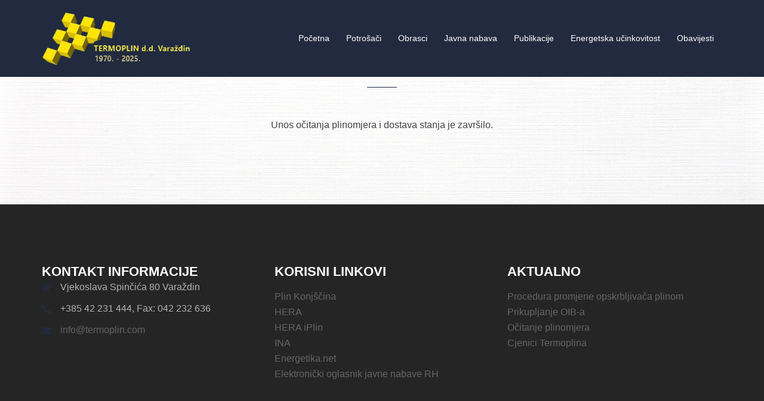

--- FILE ---
content_type: text/html; charset=UTF-8
request_url: https://www.termoplin.com/ocitanje-brojila-prosinac1-2022/
body_size: 93116
content:
<!DOCTYPE html>
<html lang="en-US">
<head>
<meta charset="UTF-8">
<meta name="viewport" content="width=device-width, initial-scale=1">
<link rel="profile" href="http://gmpg.org/xfn/11">
<link rel="pingback" href="https://www.termoplin.com/wordpres_stranica/xmlrpc.php">

<title>Očitanje brojila &#8211; lipanj 2023 -promjena cijene &#8211; Termoplin d.d. Varaždin</title>
<meta name='robots' content='max-image-preview:large' />
<link rel='dns-prefetch' href='//cdnjs.cloudflare.com' />
<link rel="alternate" type="application/rss+xml" title="Termoplin d.d. Varaždin &raquo; Feed" href="https://www.termoplin.com/feed/" />
<link rel="alternate" type="application/rss+xml" title="Termoplin d.d. Varaždin &raquo; Comments Feed" href="https://www.termoplin.com/comments/feed/" />
<link rel="alternate" title="oEmbed (JSON)" type="application/json+oembed" href="https://www.termoplin.com/wp-json/oembed/1.0/embed?url=https%3A%2F%2Fwww.termoplin.com%2Focitanje-brojila-prosinac1-2022%2F" />
<link rel="alternate" title="oEmbed (XML)" type="text/xml+oembed" href="https://www.termoplin.com/wp-json/oembed/1.0/embed?url=https%3A%2F%2Fwww.termoplin.com%2Focitanje-brojila-prosinac1-2022%2F&#038;format=xml" />
<style id='wp-img-auto-sizes-contain-inline-css' type='text/css'>
img:is([sizes=auto i],[sizes^="auto," i]){contain-intrinsic-size:3000px 1500px}
/*# sourceURL=wp-img-auto-sizes-contain-inline-css */
</style>
<link rel='stylesheet' id='sydney-bootstrap-css' href='https://www.termoplin.com/wordpres_stranica/wp-content/themes/sydney/css/bootstrap/bootstrap.min.css?ver=1' type='text/css' media='all' />
<style id='wp-block-library-inline-css' type='text/css'>
:root{--wp-block-synced-color:#7a00df;--wp-block-synced-color--rgb:122,0,223;--wp-bound-block-color:var(--wp-block-synced-color);--wp-editor-canvas-background:#ddd;--wp-admin-theme-color:#007cba;--wp-admin-theme-color--rgb:0,124,186;--wp-admin-theme-color-darker-10:#006ba1;--wp-admin-theme-color-darker-10--rgb:0,107,160.5;--wp-admin-theme-color-darker-20:#005a87;--wp-admin-theme-color-darker-20--rgb:0,90,135;--wp-admin-border-width-focus:2px}@media (min-resolution:192dpi){:root{--wp-admin-border-width-focus:1.5px}}.wp-element-button{cursor:pointer}:root .has-very-light-gray-background-color{background-color:#eee}:root .has-very-dark-gray-background-color{background-color:#313131}:root .has-very-light-gray-color{color:#eee}:root .has-very-dark-gray-color{color:#313131}:root .has-vivid-green-cyan-to-vivid-cyan-blue-gradient-background{background:linear-gradient(135deg,#00d084,#0693e3)}:root .has-purple-crush-gradient-background{background:linear-gradient(135deg,#34e2e4,#4721fb 50%,#ab1dfe)}:root .has-hazy-dawn-gradient-background{background:linear-gradient(135deg,#faaca8,#dad0ec)}:root .has-subdued-olive-gradient-background{background:linear-gradient(135deg,#fafae1,#67a671)}:root .has-atomic-cream-gradient-background{background:linear-gradient(135deg,#fdd79a,#004a59)}:root .has-nightshade-gradient-background{background:linear-gradient(135deg,#330968,#31cdcf)}:root .has-midnight-gradient-background{background:linear-gradient(135deg,#020381,#2874fc)}:root{--wp--preset--font-size--normal:16px;--wp--preset--font-size--huge:42px}.has-regular-font-size{font-size:1em}.has-larger-font-size{font-size:2.625em}.has-normal-font-size{font-size:var(--wp--preset--font-size--normal)}.has-huge-font-size{font-size:var(--wp--preset--font-size--huge)}.has-text-align-center{text-align:center}.has-text-align-left{text-align:left}.has-text-align-right{text-align:right}.has-fit-text{white-space:nowrap!important}#end-resizable-editor-section{display:none}.aligncenter{clear:both}.items-justified-left{justify-content:flex-start}.items-justified-center{justify-content:center}.items-justified-right{justify-content:flex-end}.items-justified-space-between{justify-content:space-between}.screen-reader-text{border:0;clip-path:inset(50%);height:1px;margin:-1px;overflow:hidden;padding:0;position:absolute;width:1px;word-wrap:normal!important}.screen-reader-text:focus{background-color:#ddd;clip-path:none;color:#444;display:block;font-size:1em;height:auto;left:5px;line-height:normal;padding:15px 23px 14px;text-decoration:none;top:5px;width:auto;z-index:100000}html :where(.has-border-color){border-style:solid}html :where([style*=border-top-color]){border-top-style:solid}html :where([style*=border-right-color]){border-right-style:solid}html :where([style*=border-bottom-color]){border-bottom-style:solid}html :where([style*=border-left-color]){border-left-style:solid}html :where([style*=border-width]){border-style:solid}html :where([style*=border-top-width]){border-top-style:solid}html :where([style*=border-right-width]){border-right-style:solid}html :where([style*=border-bottom-width]){border-bottom-style:solid}html :where([style*=border-left-width]){border-left-style:solid}html :where(img[class*=wp-image-]){height:auto;max-width:100%}:where(figure){margin:0 0 1em}html :where(.is-position-sticky){--wp-admin--admin-bar--position-offset:var(--wp-admin--admin-bar--height,0px)}@media screen and (max-width:600px){html :where(.is-position-sticky){--wp-admin--admin-bar--position-offset:0px}}

/*# sourceURL=wp-block-library-inline-css */
</style><style id='global-styles-inline-css' type='text/css'>
:root{--wp--preset--aspect-ratio--square: 1;--wp--preset--aspect-ratio--4-3: 4/3;--wp--preset--aspect-ratio--3-4: 3/4;--wp--preset--aspect-ratio--3-2: 3/2;--wp--preset--aspect-ratio--2-3: 2/3;--wp--preset--aspect-ratio--16-9: 16/9;--wp--preset--aspect-ratio--9-16: 9/16;--wp--preset--color--black: #000000;--wp--preset--color--cyan-bluish-gray: #abb8c3;--wp--preset--color--white: #ffffff;--wp--preset--color--pale-pink: #f78da7;--wp--preset--color--vivid-red: #cf2e2e;--wp--preset--color--luminous-vivid-orange: #ff6900;--wp--preset--color--luminous-vivid-amber: #fcb900;--wp--preset--color--light-green-cyan: #7bdcb5;--wp--preset--color--vivid-green-cyan: #00d084;--wp--preset--color--pale-cyan-blue: #8ed1fc;--wp--preset--color--vivid-cyan-blue: #0693e3;--wp--preset--color--vivid-purple: #9b51e0;--wp--preset--color--global-color-1: var(--sydney-global-color-1);--wp--preset--color--global-color-2: var(--sydney-global-color-2);--wp--preset--color--global-color-3: var(--sydney-global-color-3);--wp--preset--color--global-color-4: var(--sydney-global-color-4);--wp--preset--color--global-color-5: var(--sydney-global-color-5);--wp--preset--color--global-color-6: var(--sydney-global-color-6);--wp--preset--color--global-color-7: var(--sydney-global-color-7);--wp--preset--color--global-color-8: var(--sydney-global-color-8);--wp--preset--color--global-color-9: var(--sydney-global-color-9);--wp--preset--gradient--vivid-cyan-blue-to-vivid-purple: linear-gradient(135deg,rgb(6,147,227) 0%,rgb(155,81,224) 100%);--wp--preset--gradient--light-green-cyan-to-vivid-green-cyan: linear-gradient(135deg,rgb(122,220,180) 0%,rgb(0,208,130) 100%);--wp--preset--gradient--luminous-vivid-amber-to-luminous-vivid-orange: linear-gradient(135deg,rgb(252,185,0) 0%,rgb(255,105,0) 100%);--wp--preset--gradient--luminous-vivid-orange-to-vivid-red: linear-gradient(135deg,rgb(255,105,0) 0%,rgb(207,46,46) 100%);--wp--preset--gradient--very-light-gray-to-cyan-bluish-gray: linear-gradient(135deg,rgb(238,238,238) 0%,rgb(169,184,195) 100%);--wp--preset--gradient--cool-to-warm-spectrum: linear-gradient(135deg,rgb(74,234,220) 0%,rgb(151,120,209) 20%,rgb(207,42,186) 40%,rgb(238,44,130) 60%,rgb(251,105,98) 80%,rgb(254,248,76) 100%);--wp--preset--gradient--blush-light-purple: linear-gradient(135deg,rgb(255,206,236) 0%,rgb(152,150,240) 100%);--wp--preset--gradient--blush-bordeaux: linear-gradient(135deg,rgb(254,205,165) 0%,rgb(254,45,45) 50%,rgb(107,0,62) 100%);--wp--preset--gradient--luminous-dusk: linear-gradient(135deg,rgb(255,203,112) 0%,rgb(199,81,192) 50%,rgb(65,88,208) 100%);--wp--preset--gradient--pale-ocean: linear-gradient(135deg,rgb(255,245,203) 0%,rgb(182,227,212) 50%,rgb(51,167,181) 100%);--wp--preset--gradient--electric-grass: linear-gradient(135deg,rgb(202,248,128) 0%,rgb(113,206,126) 100%);--wp--preset--gradient--midnight: linear-gradient(135deg,rgb(2,3,129) 0%,rgb(40,116,252) 100%);--wp--preset--font-size--small: 13px;--wp--preset--font-size--medium: 20px;--wp--preset--font-size--large: 36px;--wp--preset--font-size--x-large: 42px;--wp--preset--spacing--20: 10px;--wp--preset--spacing--30: 20px;--wp--preset--spacing--40: 30px;--wp--preset--spacing--50: clamp(30px, 5vw, 60px);--wp--preset--spacing--60: clamp(30px, 7vw, 80px);--wp--preset--spacing--70: clamp(50px, 7vw, 100px);--wp--preset--spacing--80: clamp(50px, 10vw, 120px);--wp--preset--shadow--natural: 6px 6px 9px rgba(0, 0, 0, 0.2);--wp--preset--shadow--deep: 12px 12px 50px rgba(0, 0, 0, 0.4);--wp--preset--shadow--sharp: 6px 6px 0px rgba(0, 0, 0, 0.2);--wp--preset--shadow--outlined: 6px 6px 0px -3px rgb(255, 255, 255), 6px 6px rgb(0, 0, 0);--wp--preset--shadow--crisp: 6px 6px 0px rgb(0, 0, 0);}:root { --wp--style--global--content-size: 740px;--wp--style--global--wide-size: 1140px; }:where(body) { margin: 0; }.wp-site-blocks { padding-top: var(--wp--style--root--padding-top); padding-bottom: var(--wp--style--root--padding-bottom); }.has-global-padding { padding-right: var(--wp--style--root--padding-right); padding-left: var(--wp--style--root--padding-left); }.has-global-padding > .alignfull { margin-right: calc(var(--wp--style--root--padding-right) * -1); margin-left: calc(var(--wp--style--root--padding-left) * -1); }.has-global-padding :where(:not(.alignfull.is-layout-flow) > .has-global-padding:not(.wp-block-block, .alignfull)) { padding-right: 0; padding-left: 0; }.has-global-padding :where(:not(.alignfull.is-layout-flow) > .has-global-padding:not(.wp-block-block, .alignfull)) > .alignfull { margin-left: 0; margin-right: 0; }.wp-site-blocks > .alignleft { float: left; margin-right: 2em; }.wp-site-blocks > .alignright { float: right; margin-left: 2em; }.wp-site-blocks > .aligncenter { justify-content: center; margin-left: auto; margin-right: auto; }:where(.wp-site-blocks) > * { margin-block-start: 24px; margin-block-end: 0; }:where(.wp-site-blocks) > :first-child { margin-block-start: 0; }:where(.wp-site-blocks) > :last-child { margin-block-end: 0; }:root { --wp--style--block-gap: 24px; }:root :where(.is-layout-flow) > :first-child{margin-block-start: 0;}:root :where(.is-layout-flow) > :last-child{margin-block-end: 0;}:root :where(.is-layout-flow) > *{margin-block-start: 24px;margin-block-end: 0;}:root :where(.is-layout-constrained) > :first-child{margin-block-start: 0;}:root :where(.is-layout-constrained) > :last-child{margin-block-end: 0;}:root :where(.is-layout-constrained) > *{margin-block-start: 24px;margin-block-end: 0;}:root :where(.is-layout-flex){gap: 24px;}:root :where(.is-layout-grid){gap: 24px;}.is-layout-flow > .alignleft{float: left;margin-inline-start: 0;margin-inline-end: 2em;}.is-layout-flow > .alignright{float: right;margin-inline-start: 2em;margin-inline-end: 0;}.is-layout-flow > .aligncenter{margin-left: auto !important;margin-right: auto !important;}.is-layout-constrained > .alignleft{float: left;margin-inline-start: 0;margin-inline-end: 2em;}.is-layout-constrained > .alignright{float: right;margin-inline-start: 2em;margin-inline-end: 0;}.is-layout-constrained > .aligncenter{margin-left: auto !important;margin-right: auto !important;}.is-layout-constrained > :where(:not(.alignleft):not(.alignright):not(.alignfull)){max-width: var(--wp--style--global--content-size);margin-left: auto !important;margin-right: auto !important;}.is-layout-constrained > .alignwide{max-width: var(--wp--style--global--wide-size);}body .is-layout-flex{display: flex;}.is-layout-flex{flex-wrap: wrap;align-items: center;}.is-layout-flex > :is(*, div){margin: 0;}body .is-layout-grid{display: grid;}.is-layout-grid > :is(*, div){margin: 0;}body{--wp--style--root--padding-top: 0px;--wp--style--root--padding-right: 0px;--wp--style--root--padding-bottom: 0px;--wp--style--root--padding-left: 0px;}a:where(:not(.wp-element-button)){text-decoration: underline;}:root :where(.wp-element-button, .wp-block-button__link){background-color: #32373c;border-width: 0;color: #fff;font-family: inherit;font-size: inherit;font-style: inherit;font-weight: inherit;letter-spacing: inherit;line-height: inherit;padding-top: calc(0.667em + 2px);padding-right: calc(1.333em + 2px);padding-bottom: calc(0.667em + 2px);padding-left: calc(1.333em + 2px);text-decoration: none;text-transform: inherit;}.has-black-color{color: var(--wp--preset--color--black) !important;}.has-cyan-bluish-gray-color{color: var(--wp--preset--color--cyan-bluish-gray) !important;}.has-white-color{color: var(--wp--preset--color--white) !important;}.has-pale-pink-color{color: var(--wp--preset--color--pale-pink) !important;}.has-vivid-red-color{color: var(--wp--preset--color--vivid-red) !important;}.has-luminous-vivid-orange-color{color: var(--wp--preset--color--luminous-vivid-orange) !important;}.has-luminous-vivid-amber-color{color: var(--wp--preset--color--luminous-vivid-amber) !important;}.has-light-green-cyan-color{color: var(--wp--preset--color--light-green-cyan) !important;}.has-vivid-green-cyan-color{color: var(--wp--preset--color--vivid-green-cyan) !important;}.has-pale-cyan-blue-color{color: var(--wp--preset--color--pale-cyan-blue) !important;}.has-vivid-cyan-blue-color{color: var(--wp--preset--color--vivid-cyan-blue) !important;}.has-vivid-purple-color{color: var(--wp--preset--color--vivid-purple) !important;}.has-global-color-1-color{color: var(--wp--preset--color--global-color-1) !important;}.has-global-color-2-color{color: var(--wp--preset--color--global-color-2) !important;}.has-global-color-3-color{color: var(--wp--preset--color--global-color-3) !important;}.has-global-color-4-color{color: var(--wp--preset--color--global-color-4) !important;}.has-global-color-5-color{color: var(--wp--preset--color--global-color-5) !important;}.has-global-color-6-color{color: var(--wp--preset--color--global-color-6) !important;}.has-global-color-7-color{color: var(--wp--preset--color--global-color-7) !important;}.has-global-color-8-color{color: var(--wp--preset--color--global-color-8) !important;}.has-global-color-9-color{color: var(--wp--preset--color--global-color-9) !important;}.has-black-background-color{background-color: var(--wp--preset--color--black) !important;}.has-cyan-bluish-gray-background-color{background-color: var(--wp--preset--color--cyan-bluish-gray) !important;}.has-white-background-color{background-color: var(--wp--preset--color--white) !important;}.has-pale-pink-background-color{background-color: var(--wp--preset--color--pale-pink) !important;}.has-vivid-red-background-color{background-color: var(--wp--preset--color--vivid-red) !important;}.has-luminous-vivid-orange-background-color{background-color: var(--wp--preset--color--luminous-vivid-orange) !important;}.has-luminous-vivid-amber-background-color{background-color: var(--wp--preset--color--luminous-vivid-amber) !important;}.has-light-green-cyan-background-color{background-color: var(--wp--preset--color--light-green-cyan) !important;}.has-vivid-green-cyan-background-color{background-color: var(--wp--preset--color--vivid-green-cyan) !important;}.has-pale-cyan-blue-background-color{background-color: var(--wp--preset--color--pale-cyan-blue) !important;}.has-vivid-cyan-blue-background-color{background-color: var(--wp--preset--color--vivid-cyan-blue) !important;}.has-vivid-purple-background-color{background-color: var(--wp--preset--color--vivid-purple) !important;}.has-global-color-1-background-color{background-color: var(--wp--preset--color--global-color-1) !important;}.has-global-color-2-background-color{background-color: var(--wp--preset--color--global-color-2) !important;}.has-global-color-3-background-color{background-color: var(--wp--preset--color--global-color-3) !important;}.has-global-color-4-background-color{background-color: var(--wp--preset--color--global-color-4) !important;}.has-global-color-5-background-color{background-color: var(--wp--preset--color--global-color-5) !important;}.has-global-color-6-background-color{background-color: var(--wp--preset--color--global-color-6) !important;}.has-global-color-7-background-color{background-color: var(--wp--preset--color--global-color-7) !important;}.has-global-color-8-background-color{background-color: var(--wp--preset--color--global-color-8) !important;}.has-global-color-9-background-color{background-color: var(--wp--preset--color--global-color-9) !important;}.has-black-border-color{border-color: var(--wp--preset--color--black) !important;}.has-cyan-bluish-gray-border-color{border-color: var(--wp--preset--color--cyan-bluish-gray) !important;}.has-white-border-color{border-color: var(--wp--preset--color--white) !important;}.has-pale-pink-border-color{border-color: var(--wp--preset--color--pale-pink) !important;}.has-vivid-red-border-color{border-color: var(--wp--preset--color--vivid-red) !important;}.has-luminous-vivid-orange-border-color{border-color: var(--wp--preset--color--luminous-vivid-orange) !important;}.has-luminous-vivid-amber-border-color{border-color: var(--wp--preset--color--luminous-vivid-amber) !important;}.has-light-green-cyan-border-color{border-color: var(--wp--preset--color--light-green-cyan) !important;}.has-vivid-green-cyan-border-color{border-color: var(--wp--preset--color--vivid-green-cyan) !important;}.has-pale-cyan-blue-border-color{border-color: var(--wp--preset--color--pale-cyan-blue) !important;}.has-vivid-cyan-blue-border-color{border-color: var(--wp--preset--color--vivid-cyan-blue) !important;}.has-vivid-purple-border-color{border-color: var(--wp--preset--color--vivid-purple) !important;}.has-global-color-1-border-color{border-color: var(--wp--preset--color--global-color-1) !important;}.has-global-color-2-border-color{border-color: var(--wp--preset--color--global-color-2) !important;}.has-global-color-3-border-color{border-color: var(--wp--preset--color--global-color-3) !important;}.has-global-color-4-border-color{border-color: var(--wp--preset--color--global-color-4) !important;}.has-global-color-5-border-color{border-color: var(--wp--preset--color--global-color-5) !important;}.has-global-color-6-border-color{border-color: var(--wp--preset--color--global-color-6) !important;}.has-global-color-7-border-color{border-color: var(--wp--preset--color--global-color-7) !important;}.has-global-color-8-border-color{border-color: var(--wp--preset--color--global-color-8) !important;}.has-global-color-9-border-color{border-color: var(--wp--preset--color--global-color-9) !important;}.has-vivid-cyan-blue-to-vivid-purple-gradient-background{background: var(--wp--preset--gradient--vivid-cyan-blue-to-vivid-purple) !important;}.has-light-green-cyan-to-vivid-green-cyan-gradient-background{background: var(--wp--preset--gradient--light-green-cyan-to-vivid-green-cyan) !important;}.has-luminous-vivid-amber-to-luminous-vivid-orange-gradient-background{background: var(--wp--preset--gradient--luminous-vivid-amber-to-luminous-vivid-orange) !important;}.has-luminous-vivid-orange-to-vivid-red-gradient-background{background: var(--wp--preset--gradient--luminous-vivid-orange-to-vivid-red) !important;}.has-very-light-gray-to-cyan-bluish-gray-gradient-background{background: var(--wp--preset--gradient--very-light-gray-to-cyan-bluish-gray) !important;}.has-cool-to-warm-spectrum-gradient-background{background: var(--wp--preset--gradient--cool-to-warm-spectrum) !important;}.has-blush-light-purple-gradient-background{background: var(--wp--preset--gradient--blush-light-purple) !important;}.has-blush-bordeaux-gradient-background{background: var(--wp--preset--gradient--blush-bordeaux) !important;}.has-luminous-dusk-gradient-background{background: var(--wp--preset--gradient--luminous-dusk) !important;}.has-pale-ocean-gradient-background{background: var(--wp--preset--gradient--pale-ocean) !important;}.has-electric-grass-gradient-background{background: var(--wp--preset--gradient--electric-grass) !important;}.has-midnight-gradient-background{background: var(--wp--preset--gradient--midnight) !important;}.has-small-font-size{font-size: var(--wp--preset--font-size--small) !important;}.has-medium-font-size{font-size: var(--wp--preset--font-size--medium) !important;}.has-large-font-size{font-size: var(--wp--preset--font-size--large) !important;}.has-x-large-font-size{font-size: var(--wp--preset--font-size--x-large) !important;}
/*# sourceURL=global-styles-inline-css */
</style>

<link rel='stylesheet' id='awsm-ead-public-css' href='https://www.termoplin.com/wordpres_stranica/wp-content/plugins/embed-any-document/css/embed-public.min.css?ver=2.7.12' type='text/css' media='all' />
<link rel='stylesheet' id='edsanimate-animo-css-css' href='https://www.termoplin.com/wordpres_stranica/wp-content/plugins/animate-it/assets/css/animate-animo.css?ver=ba22e389c90d3703d4051a92e868a448' type='text/css' media='all' />
<link rel='stylesheet' id='siteorigin-panels-front-css' href='https://www.termoplin.com/wordpres_stranica/wp-content/plugins/siteorigin-panels/css/front-flex.min.css?ver=2.33.5' type='text/css' media='all' />
<link rel='stylesheet' id='sydney-siteorigin-css' href='https://www.termoplin.com/wordpres_stranica/wp-content/themes/sydney/css/components/siteorigin.min.css?ver=20251002' type='text/css' media='all' />
<link rel='stylesheet' id='sydney-font-awesome-css' href='https://www.termoplin.com/wordpres_stranica/wp-content/themes/sydney/fonts/font-awesome.min.css?ver=20250902' type='text/css' media='all' />
<link rel='stylesheet' id='sydney-style-min-css' href='https://www.termoplin.com/wordpres_stranica/wp-content/themes/sydney/css/styles.min.css?ver=20250404' type='text/css' media='all' />
<style id='sydney-style-min-inline-css' type='text/css'>
.woocommerce ul.products li.product{text-align:center;}html{scroll-behavior:smooth;}.header-image{background-size:cover;}.header-image{height:300px;}:root{--sydney-global-color-1:#222a3f;--sydney-global-color-2:#b73d3d;--sydney-global-color-3:#233452;--sydney-global-color-4:#00102E;--sydney-global-color-5:#6d7685;--sydney-global-color-6:#00102E;--sydney-global-color-7:#F4F5F7;--sydney-global-color-8:#dbdbdb;--sydney-global-color-9:#ffffff;}.llms-student-dashboard .llms-button-secondary:hover,.llms-button-action:hover,.read-more-gt,.widget-area .widget_fp_social a,#mainnav ul li a:hover,.sydney_contact_info_widget span,.roll-team .team-content .name,.roll-team .team-item .team-pop .team-social li:hover a,.roll-infomation li.address:before,.roll-infomation li.phone:before,.roll-infomation li.email:before,.roll-testimonials .name,.roll-button.border,.roll-button:hover,.roll-icon-list .icon i,.roll-icon-list .content h3 a:hover,.roll-icon-box.white .content h3 a,.roll-icon-box .icon i,.roll-icon-box .content h3 a:hover,.switcher-container .switcher-icon a:focus,.go-top:hover,.hentry .meta-post a:hover,#mainnav > ul > li > a.active,#mainnav > ul > li > a:hover,button:hover,input[type="button"]:hover,input[type="reset"]:hover,input[type="submit"]:hover,.text-color,.social-menu-widget a,.social-menu-widget a:hover,.archive .team-social li a,a,h1 a,h2 a,h3 a,h4 a,h5 a,h6 a,.classic-alt .meta-post a,.single .hentry .meta-post a,.content-area.modern .hentry .meta-post span:before,.content-area.modern .post-cat{color:var(--sydney-global-color-1)}.llms-student-dashboard .llms-button-secondary,.llms-button-action,.woocommerce #respond input#submit,.woocommerce a.button,.woocommerce button.button,.woocommerce input.button,.project-filter li a.active,.project-filter li a:hover,.preloader .pre-bounce1,.preloader .pre-bounce2,.roll-team .team-item .team-pop,.roll-progress .progress-animate,.roll-socials li a:hover,.roll-project .project-item .project-pop,.roll-project .project-filter li.active,.roll-project .project-filter li:hover,.roll-button.light:hover,.roll-button.border:hover,.roll-button,.roll-icon-box.white .icon,.owl-theme .owl-controls .owl-page.active span,.owl-theme .owl-controls.clickable .owl-page:hover span,.go-top,.bottom .socials li:hover a,.sidebar .widget:before,.blog-pagination ul li.active,.blog-pagination ul li:hover a,.content-area .hentry:after,.text-slider .maintitle:after,.error-wrap #search-submit:hover,#mainnav .sub-menu li:hover > a,#mainnav ul li ul:after,button,input[type="button"],input[type="reset"],input[type="submit"],.panel-grid-cell .widget-title:after,.cart-amount{background-color:var(--sydney-global-color-1)}.llms-student-dashboard .llms-button-secondary,.llms-student-dashboard .llms-button-secondary:hover,.llms-button-action,.llms-button-action:hover,.roll-socials li a:hover,.roll-socials li a,.roll-button.light:hover,.roll-button.border,.roll-button,.roll-icon-list .icon,.roll-icon-box .icon,.owl-theme .owl-controls .owl-page span,.comment .comment-detail,.widget-tags .tag-list a:hover,.blog-pagination ul li,.error-wrap #search-submit:hover,textarea:focus,input[type="text"]:focus,input[type="password"]:focus,input[type="date"]:focus,input[type="number"]:focus,input[type="email"]:focus,input[type="url"]:focus,input[type="search"]:focus,input[type="tel"]:focus,button,input[type="button"],input[type="reset"],input[type="submit"],.archive .team-social li a{border-color:var(--sydney-global-color-1)}.sydney_contact_info_widget span{fill:var(--sydney-global-color-1);}.go-top:hover svg{stroke:var(--sydney-global-color-1);}.site-header.float-header{background-color:rgba(0,0,0,0.9);}@media only screen and (max-width:1024px){.site-header{background-color:#000000;}}#mainnav ul li a,#mainnav ul li::before{color:#ffffff}#mainnav .sub-menu li a{color:#ffffff}#mainnav .sub-menu li a{background:#1c1c1c}.text-slider .maintitle,.text-slider .subtitle{color:#ffffff}body{color:#424242}#secondary{background-color:#ffffff}#secondary,#secondary a:not(.wp-block-button__link){color:#6d7685}.btn-menu .sydney-svg-icon{fill:#ffffff}#mainnav ul li a:hover,.main-header #mainnav .menu > li > a:hover{color:#ffee00}.overlay{background-color:#000000}.page-wrap{padding-top:82px;}.page-wrap{padding-bottom:100px;}@media only screen and (max-width:1025px){.mobile-slide{display:block;}.slide-item{background-image:none !important;}.header-slider{}.slide-item{height:auto !important;}.slide-inner{min-height:initial;}}.go-top.show{border-radius:2px;bottom:10px;}.go-top.position-right{right:20px;}.go-top.position-left{left:20px;}.go-top{background-color:;}.go-top:hover{background-color:;}.go-top{color:;}.go-top svg{stroke:;}.go-top:hover{color:;}.go-top:hover svg{stroke:;}.go-top .sydney-svg-icon,.go-top .sydney-svg-icon svg{width:16px;height:16px;}.go-top{padding:15px;}@media (min-width:992px){.site-info{font-size:16px;}}@media (min-width:576px) and (max-width:991px){.site-info{font-size:16px;}}@media (max-width:575px){.site-info{font-size:16px;}}.site-info{border-top:0;}.footer-widgets-grid{gap:30px;}@media (min-width:992px){.footer-widgets-grid{padding-top:95px;padding-bottom:95px;}}@media (min-width:576px) and (max-width:991px){.footer-widgets-grid{padding-top:60px;padding-bottom:60px;}}@media (max-width:575px){.footer-widgets-grid{padding-top:60px;padding-bottom:60px;}}@media (min-width:992px){.sidebar-column .widget .widget-title{font-size:22px;}}@media (min-width:576px) and (max-width:991px){.sidebar-column .widget .widget-title{font-size:22px;}}@media (max-width:575px){.sidebar-column .widget .widget-title{font-size:22px;}}@media (min-width:992px){.footer-widgets{font-size:16px;}}@media (min-width:576px) and (max-width:991px){.footer-widgets{font-size:16px;}}@media (max-width:575px){.footer-widgets{font-size:16px;}}.footer-widgets{background-color:;}.sidebar-column .widget .widget-title{color:;}.sidebar-column .widget h1,.sidebar-column .widget h2,.sidebar-column .widget h3,.sidebar-column .widget h4,.sidebar-column .widget h5,.sidebar-column .widget h6{color:;}.sidebar-column .widget{color:#b2b2b2;}#sidebar-footer .widget a{color:;}#sidebar-footer .widget a:hover{color:;}.site-footer{background-color:;}.site-info,.site-info a{color:#cccccc;}.site-info .sydney-svg-icon svg{fill:#cccccc;}.site-info{padding-top:20px;padding-bottom:20px;}@media (min-width:992px){button,.roll-button,a.button,.wp-block-button__link,.wp-block-button.is-style-outline a,input[type="button"],input[type="reset"],input[type="submit"]{padding-top:12px;padding-bottom:12px;}}@media (min-width:576px) and (max-width:991px){button,.roll-button,a.button,.wp-block-button__link,.wp-block-button.is-style-outline a,input[type="button"],input[type="reset"],input[type="submit"]{padding-top:12px;padding-bottom:12px;}}@media (max-width:575px){button,.roll-button,a.button,.wp-block-button__link,.wp-block-button.is-style-outline a,input[type="button"],input[type="reset"],input[type="submit"]{padding-top:12px;padding-bottom:12px;}}@media (min-width:992px){button,.roll-button,a.button,.wp-block-button__link,.wp-block-button.is-style-outline a,input[type="button"],input[type="reset"],input[type="submit"]{padding-left:35px;padding-right:35px;}}@media (min-width:576px) and (max-width:991px){button,.roll-button,a.button,.wp-block-button__link,.wp-block-button.is-style-outline a,input[type="button"],input[type="reset"],input[type="submit"]{padding-left:35px;padding-right:35px;}}@media (max-width:575px){button,.roll-button,a.button,.wp-block-button__link,.wp-block-button.is-style-outline a,input[type="button"],input[type="reset"],input[type="submit"]{padding-left:35px;padding-right:35px;}}button,.roll-button,a.button,.wp-block-button__link,input[type="button"],input[type="reset"],input[type="submit"]{border-radius:0;}@media (min-width:992px){button,.roll-button,a.button,.wp-block-button__link,input[type="button"],input[type="reset"],input[type="submit"]{font-size:14px;}}@media (min-width:576px) and (max-width:991px){button,.roll-button,a.button,.wp-block-button__link,input[type="button"],input[type="reset"],input[type="submit"]{font-size:14px;}}@media (max-width:575px){button,.roll-button,a.button,.wp-block-button__link,input[type="button"],input[type="reset"],input[type="submit"]{font-size:14px;}}button,.roll-button,a.button,.wp-block-button__link,input[type="button"],input[type="reset"],input[type="submit"]{text-transform:uppercase;}button,.wp-element-button,div.wpforms-container-full:not(.wpforms-block) .wpforms-form input[type=submit],div.wpforms-container-full:not(.wpforms-block) .wpforms-form button[type=submit],div.wpforms-container-full:not(.wpforms-block) .wpforms-form .wpforms-page-button,.roll-button,a.button,.wp-block-button__link,input[type="button"],input[type="reset"],input[type="submit"]{background-color:;}button:hover,.wp-element-button:hover,div.wpforms-container-full:not(.wpforms-block) .wpforms-form input[type=submit]:hover,div.wpforms-container-full:not(.wpforms-block) .wpforms-form button[type=submit]:hover,div.wpforms-container-full:not(.wpforms-block) .wpforms-form .wpforms-page-button:hover,.roll-button:hover,a.button:hover,.wp-block-button__link:hover,input[type="button"]:hover,input[type="reset"]:hover,input[type="submit"]:hover{background-color:;}button,#sidebar-footer a.wp-block-button__link,.wp-element-button,div.wpforms-container-full:not(.wpforms-block) .wpforms-form input[type=submit],div.wpforms-container-full:not(.wpforms-block) .wpforms-form button[type=submit],div.wpforms-container-full:not(.wpforms-block) .wpforms-form .wpforms-page-button,.checkout-button.button,a.button,.wp-block-button__link,input[type="button"],input[type="reset"],input[type="submit"]{color:;}button:hover,#sidebar-footer .wp-block-button__link:hover,.wp-element-button:hover,div.wpforms-container-full:not(.wpforms-block) .wpforms-form input[type=submit]:hover,div.wpforms-container-full:not(.wpforms-block) .wpforms-form button[type=submit]:hover,div.wpforms-container-full:not(.wpforms-block) .wpforms-form .wpforms-page-button:hover,.roll-button:hover,a.button:hover,.wp-block-button__link:hover,input[type="button"]:hover,input[type="reset"]:hover,input[type="submit"]:hover{color:;}.is-style-outline .wp-block-button__link,div.wpforms-container-full:not(.wpforms-block) .wpforms-form input[type=submit],div.wpforms-container-full:not(.wpforms-block) .wpforms-form button[type=submit],div.wpforms-container-full:not(.wpforms-block) .wpforms-form .wpforms-page-button,.roll-button,.wp-block-button__link.is-style-outline,button,a.button,.wp-block-button__link,input[type="button"],input[type="reset"],input[type="submit"]{border-color:;}button:hover,div.wpforms-container-full:not(.wpforms-block) .wpforms-form input[type=submit]:hover,div.wpforms-container-full:not(.wpforms-block) .wpforms-form button[type=submit]:hover,div.wpforms-container-full:not(.wpforms-block) .wpforms-form .wpforms-page-button:hover,.roll-button:hover,a.button:hover,.wp-block-button__link:hover,input[type="button"]:hover,input[type="reset"]:hover,input[type="submit"]:hover{border-color:;}.posts-layout .list-image{width:30%;}.posts-layout .list-content{width:70%;}.content-area:not(.layout4):not(.layout6) .posts-layout .entry-thumb{margin:0 0 24px 0;}.layout4 .entry-thumb,.layout6 .entry-thumb{margin:0 24px 0 0;}.layout6 article:nth-of-type(even) .list-image .entry-thumb{margin:0 0 0 24px;}.posts-layout .entry-header{margin-bottom:24px;}.posts-layout .entry-meta.below-excerpt{margin:15px 0 0;}.posts-layout .entry-meta.above-title{margin:0 0 15px;}.single .entry-header .entry-title{color:;}.single .entry-header .entry-meta,.single .entry-header .entry-meta a{color:;}@media (min-width:992px){.single .entry-meta{font-size:12px;}}@media (min-width:576px) and (max-width:991px){.single .entry-meta{font-size:12px;}}@media (max-width:575px){.single .entry-meta{font-size:12px;}}@media (min-width:992px){.single .entry-header .entry-title{font-size:48px;}}@media (min-width:576px) and (max-width:991px){.single .entry-header .entry-title{font-size:32px;}}@media (max-width:575px){.single .entry-header .entry-title{font-size:32px;}}.posts-layout .entry-post{color:#233452;}.posts-layout .entry-title a{color:#00102E;}.posts-layout .author,.posts-layout .entry-meta a{color:#6d7685;}@media (min-width:992px){.posts-layout .entry-post{font-size:16px;}}@media (min-width:576px) and (max-width:991px){.posts-layout .entry-post{font-size:16px;}}@media (max-width:575px){.posts-layout .entry-post{font-size:16px;}}@media (min-width:992px){.posts-layout .entry-meta{font-size:12px;}}@media (min-width:576px) and (max-width:991px){.posts-layout .entry-meta{font-size:12px;}}@media (max-width:575px){.posts-layout .entry-meta{font-size:12px;}}@media (min-width:992px){.posts-layout .entry-title{font-size:32px;}}@media (min-width:576px) and (max-width:991px){.posts-layout .entry-title{font-size:32px;}}@media (max-width:575px){.posts-layout .entry-title{font-size:32px;}}.single .entry-header{margin-bottom:40px;}.single .entry-thumb{margin-bottom:40px;}.single .entry-meta-above{margin-bottom:24px;}.single .entry-meta-below{margin-top:24px;}@media (min-width:992px){.custom-logo-link img{max-width:180px;}}@media (min-width:576px) and (max-width:991px){.custom-logo-link img{max-width:100px;}}@media (max-width:575px){.custom-logo-link img{max-width:100px;}}.main-header,.bottom-header-row{border-bottom:0 solid rgba(255,255,255,0.1);}.header_layout_3,.header_layout_4,.header_layout_5{border-bottom:1px solid rgba(255,255,255,0.1);}.main-header:not(.sticky-active),.header-search-form{background-color:;}.main-header.sticky-active{background-color:;}.main-header .site-title a,.main-header .site-description,.main-header #mainnav .menu > li > a,#mainnav .nav-menu > li > a,.main-header .header-contact a{color:;}.main-header .sydney-svg-icon svg,.main-header .dropdown-symbol .sydney-svg-icon svg{fill:;}.sticky-active .main-header .site-title a,.sticky-active .main-header .site-description,.sticky-active .main-header #mainnav .menu > li > a,.sticky-active .main-header .header-contact a,.sticky-active .main-header .logout-link,.sticky-active .main-header .html-item,.sticky-active .main-header .sydney-login-toggle{color:;}.sticky-active .main-header .sydney-svg-icon svg,.sticky-active .main-header .dropdown-symbol .sydney-svg-icon svg{fill:;}.bottom-header-row{background-color:;}.bottom-header-row,.bottom-header-row .header-contact a,.bottom-header-row #mainnav .menu > li > a{color:;}.bottom-header-row #mainnav .menu > li > a:hover{color:;}.bottom-header-row .header-item svg,.dropdown-symbol .sydney-svg-icon svg{fill:;}.main-header .site-header-inner,.main-header .top-header-row{padding-top:15px;padding-bottom:15px;}.bottom-header-inner{padding-top:15px;padding-bottom:15px;}.bottom-header-row #mainnav ul ul li,.main-header #mainnav ul ul li{background-color:;}.bottom-header-row #mainnav ul ul li a,.bottom-header-row #mainnav ul ul li:hover a,.main-header #mainnav ul ul li:hover a,.main-header #mainnav ul ul li a{color:;}.bottom-header-row #mainnav ul ul li svg,.main-header #mainnav ul ul li svg{fill:;}.header-item .sydney-svg-icon{width:px;height:px;}.header-item .sydney-svg-icon svg{max-height:-2px;}.header-search-form{background-color:;}#mainnav .sub-menu li:hover>a,.main-header #mainnav ul ul li:hover>a{color:;}.main-header-cart .count-number{color:;}.main-header-cart .widget_shopping_cart .widgettitle:after,.main-header-cart .widget_shopping_cart .woocommerce-mini-cart__buttons:before{background-color:rgba(33,33,33,0.9);}.sydney-offcanvas-menu .mainnav ul li,.mobile-header-item.offcanvas-items,.mobile-header-item.offcanvas-items .social-profile{text-align:left;}.sydney-offcanvas-menu #mainnav ul li{text-align:left;}.sydney-offcanvas-menu #mainnav ul ul a{color:;}.sydney-offcanvas-menu #mainnav > div > ul > li > a{font-size:18px;}.sydney-offcanvas-menu #mainnav ul ul li a{font-size:16px;}.sydney-offcanvas-menu .mainnav a{padding:10px 0;}#masthead-mobile{background-color:;}#masthead-mobile .site-description,#masthead-mobile a:not(.button){color:;}#masthead-mobile svg{fill:;}.mobile-header{padding-top:15px;padding-bottom:15px;}.sydney-offcanvas-menu{background-color:#00102E;}.offcanvas-header-custom-text,.sydney-offcanvas-menu,.sydney-offcanvas-menu #mainnav a:not(.button),.sydney-offcanvas-menu a:not(.button){color:#ffffff;}.sydney-offcanvas-menu svg,.sydney-offcanvas-menu .dropdown-symbol .sydney-svg-icon svg{fill:#ffffff;}@media (min-width:992px){.site-logo{max-height:100px;}}@media (min-width:576px) and (max-width:991px){.site-logo{max-height:100px;}}@media (max-width:575px){.site-logo{max-height:100px;}}.site-title a,.site-title a:visited,.main-header .site-title a,.main-header .site-title a:visited{color:}.site-description,.main-header .site-description{color:}@media (min-width:992px){.site-title{font-size:32px;}}@media (min-width:576px) and (max-width:991px){.site-title{font-size:24px;}}@media (max-width:575px){.site-title{font-size:20px;}}@media (min-width:992px){.site-description{font-size:16px;}}@media (min-width:576px) and (max-width:991px){.site-description{font-size:16px;}}@media (max-width:575px){.site-description{font-size:16px;}}h1,h2,h3,h4,h5,h6,.site-title{text-decoration:;text-transform:;font-style:;line-height:1.2;letter-spacing:px;}@media (min-width:992px){h1:not(.site-title){font-size:52px;}}@media (min-width:576px) and (max-width:991px){h1:not(.site-title){font-size:42px;}}@media (max-width:575px){h1:not(.site-title){font-size:32px;}}@media (min-width:992px){h2{font-size:42px;}}@media (min-width:576px) and (max-width:991px){h2{font-size:32px;}}@media (max-width:575px){h2{font-size:24px;}}@media (min-width:992px){h3{font-size:32px;}}@media (min-width:576px) and (max-width:991px){h3{font-size:24px;}}@media (max-width:575px){h3{font-size:20px;}}@media (min-width:992px){h4{font-size:24px;}}@media (min-width:576px) and (max-width:991px){h4{font-size:18px;}}@media (max-width:575px){h4{font-size:16px;}}@media (min-width:992px){h5{font-size:20px;}}@media (min-width:576px) and (max-width:991px){h5{font-size:16px;}}@media (max-width:575px){h5{font-size:16px;}}@media (min-width:992px){h6{font-size:18px;}}@media (min-width:576px) and (max-width:991px){h6{font-size:16px;}}@media (max-width:575px){h6{font-size:16px;}}p,.posts-layout .entry-post{text-decoration:}body,.posts-layout .entry-post{text-transform:;font-style:;line-height:1.68;letter-spacing:px;}@media (min-width:992px){body{font-size:16px;}}@media (min-width:576px) and (max-width:991px){body{font-size:16px;}}@media (max-width:575px){body{font-size:16px;}}@media (min-width:992px){.woocommerce div.product .product-gallery-summary .entry-title{font-size:32px;}}@media (min-width:576px) and (max-width:991px){.woocommerce div.product .product-gallery-summary .entry-title{font-size:32px;}}@media (max-width:575px){.woocommerce div.product .product-gallery-summary .entry-title{font-size:32px;}}@media (min-width:992px){.woocommerce div.product .product-gallery-summary .price .amount{font-size:24px;}}@media (min-width:576px) and (max-width:991px){.woocommerce div.product .product-gallery-summary .price .amount{font-size:24px;}}@media (max-width:575px){.woocommerce div.product .product-gallery-summary .price .amount{font-size:24px;}}.woocommerce ul.products li.product .col-md-7 > *,.woocommerce ul.products li.product .col-md-8 > *,.woocommerce ul.products li.product > *{margin-bottom:12px;}.wc-block-grid__product-onsale,span.onsale{border-radius:0;top:20px!important;left:20px!important;}.wc-block-grid__product-onsale,.products span.onsale{left:auto!important;right:20px;}.wc-block-grid__product-onsale,span.onsale{color:;}.wc-block-grid__product-onsale,span.onsale{background-color:;}ul.wc-block-grid__products li.wc-block-grid__product .wc-block-grid__product-title,ul.wc-block-grid__products li.wc-block-grid__product .woocommerce-loop-product__title,ul.wc-block-grid__products li.product .wc-block-grid__product-title,ul.wc-block-grid__products li.product .woocommerce-loop-product__title,ul.products li.wc-block-grid__product .wc-block-grid__product-title,ul.products li.wc-block-grid__product .woocommerce-loop-product__title,ul.products li.product .wc-block-grid__product-title,ul.products li.product .woocommerce-loop-product__title,ul.products li.product .woocommerce-loop-category__title,.woocommerce-loop-product__title .botiga-wc-loop-product__title{color:;}a.wc-forward:not(.checkout-button){color:;}a.wc-forward:not(.checkout-button):hover{color:;}.woocommerce-pagination li .page-numbers:hover{color:;}.woocommerce-sorting-wrapper{border-color:rgba(33,33,33,0.9);}ul.products li.product-category .woocommerce-loop-category__title{text-align:center;}ul.products li.product-category > a,ul.products li.product-category > a > img{border-radius:0;}.entry-content a:not(.button):not(.elementor-button-link):not(.wp-block-button__link){color:;}.entry-content a:not(.button):not(.elementor-button-link):not(.wp-block-button__link):hover{color:;}h1{color:;}h2{color:;}h3{color:;}h4{color:;}h5{color:;}h6{color:;}div.wpforms-container-full:not(.wpforms-block) .wpforms-form input[type=date],div.wpforms-container-full:not(.wpforms-block) .wpforms-form input[type=email],div.wpforms-container-full:not(.wpforms-block) .wpforms-form input[type=number],div.wpforms-container-full:not(.wpforms-block) .wpforms-form input[type=password],div.wpforms-container-full:not(.wpforms-block) .wpforms-form input[type=search],div.wpforms-container-full:not(.wpforms-block) .wpforms-form input[type=tel],div.wpforms-container-full:not(.wpforms-block) .wpforms-form input[type=text],div.wpforms-container-full:not(.wpforms-block) .wpforms-form input[type=url],div.wpforms-container-full:not(.wpforms-block) .wpforms-form select,div.wpforms-container-full:not(.wpforms-block) .wpforms-form textarea,input[type="text"],input[type="email"],input[type="url"],input[type="password"],input[type="search"],input[type="number"],input[type="tel"],input[type="date"],textarea,select,.woocommerce .select2-container .select2-selection--single,.woocommerce-page .select2-container .select2-selection--single,input[type="text"]:focus,input[type="email"]:focus,input[type="url"]:focus,input[type="password"]:focus,input[type="search"]:focus,input[type="number"]:focus,input[type="tel"]:focus,input[type="date"]:focus,textarea:focus,select:focus,.woocommerce .select2-container .select2-selection--single:focus,.woocommerce-page .select2-container .select2-selection--single:focus,.select2-container--default .select2-selection--single .select2-selection__rendered,.wp-block-search .wp-block-search__input,.wp-block-search .wp-block-search__input:focus{color:;}div.wpforms-container-full:not(.wpforms-block) .wpforms-form input[type=date],div.wpforms-container-full:not(.wpforms-block) .wpforms-form input[type=email],div.wpforms-container-full:not(.wpforms-block) .wpforms-form input[type=number],div.wpforms-container-full:not(.wpforms-block) .wpforms-form input[type=password],div.wpforms-container-full:not(.wpforms-block) .wpforms-form input[type=search],div.wpforms-container-full:not(.wpforms-block) .wpforms-form input[type=tel],div.wpforms-container-full:not(.wpforms-block) .wpforms-form input[type=text],div.wpforms-container-full:not(.wpforms-block) .wpforms-form input[type=url],div.wpforms-container-full:not(.wpforms-block) .wpforms-form select,div.wpforms-container-full:not(.wpforms-block) .wpforms-form textarea,input[type="text"],input[type="email"],input[type="url"],input[type="password"],input[type="search"],input[type="number"],input[type="tel"],input[type="date"],textarea,select,.woocommerce .select2-container .select2-selection--single,.woocommerce-page .select2-container .select2-selection--single,.woocommerce-cart .woocommerce-cart-form .actions .coupon input[type="text"]{background-color:;}div.wpforms-container-full:not(.wpforms-block) .wpforms-form input[type=date],div.wpforms-container-full:not(.wpforms-block) .wpforms-form input[type=email],div.wpforms-container-full:not(.wpforms-block) .wpforms-form input[type=number],div.wpforms-container-full:not(.wpforms-block) .wpforms-form input[type=password],div.wpforms-container-full:not(.wpforms-block) .wpforms-form input[type=search],div.wpforms-container-full:not(.wpforms-block) .wpforms-form input[type=tel],div.wpforms-container-full:not(.wpforms-block) .wpforms-form input[type=text],div.wpforms-container-full:not(.wpforms-block) .wpforms-form input[type=url],div.wpforms-container-full:not(.wpforms-block) .wpforms-form select,div.wpforms-container-full:not(.wpforms-block) .wpforms-form textarea,input[type="text"],input[type="email"],input[type="url"],input[type="password"],input[type="search"],input[type="number"],input[type="tel"],input[type="range"],input[type="date"],input[type="month"],input[type="week"],input[type="time"],input[type="datetime"],input[type="datetime-local"],input[type="color"],textarea,select,.woocommerce .select2-container .select2-selection--single,.woocommerce-page .select2-container .select2-selection--single,.woocommerce-account fieldset,.woocommerce-account .woocommerce-form-login,.woocommerce-account .woocommerce-form-register,.woocommerce-cart .woocommerce-cart-form .actions .coupon input[type="text"],.wp-block-search .wp-block-search__input{border-color:;}input::placeholder{color:;opacity:1;}input:-ms-input-placeholder{color:;}input::-ms-input-placeholder{color:;}img{border-radius:0;}@media (min-width:992px){.wp-caption-text,figcaption{font-size:16px;}}@media (min-width:576px) and (max-width:991px){.wp-caption-text,figcaption{font-size:16px;}}@media (max-width:575px){.wp-caption-text,figcaption{font-size:16px;}}.wp-caption-text,figcaption{color:;}
/*# sourceURL=sydney-style-min-inline-css */
</style>
<link rel='stylesheet' id='sydney-style-css' href='https://www.termoplin.com/wordpres_stranica/wp-content/themes/sydney/style.css?ver=20230821' type='text/css' media='all' />
<link rel='stylesheet' id='tablepress-default-css' href='https://www.termoplin.com/wordpres_stranica/wp-content/tablepress-combined.min.css?ver=78' type='text/css' media='all' />
<script type="text/javascript" src="https://www.termoplin.com/wordpres_stranica/wp-includes/js/jquery/jquery.min.js?ver=3.7.1" id="jquery-core-js"></script>
<script type="text/javascript" src="https://www.termoplin.com/wordpres_stranica/wp-includes/js/jquery/jquery-migrate.min.js?ver=3.4.1" id="jquery-migrate-js"></script>
<script type="text/javascript" id="ai-js-js-extra">
/* <![CDATA[ */
var MyAjax = {"ajaxurl":"https://www.termoplin.com/wordpres_stranica/wp-admin/admin-ajax.php","security":"25f1fc6d5e"};
//# sourceURL=ai-js-js-extra
/* ]]> */
</script>
<script type="text/javascript" src="https://www.termoplin.com/wordpres_stranica/wp-content/plugins/advanced-iframe/js/ai.min.js?ver=143188" id="ai-js-js"></script>
<script type="text/javascript" src="//cdnjs.cloudflare.com/ajax/libs/jquery-easing/1.4.1/jquery.easing.min.js?ver=ba22e389c90d3703d4051a92e868a448" id="jquery-easing-js"></script>
<link rel="https://api.w.org/" href="https://www.termoplin.com/wp-json/" /><link rel="alternate" title="JSON" type="application/json" href="https://www.termoplin.com/wp-json/wp/v2/pages/11638" /><link rel="EditURI" type="application/rsd+xml" title="RSD" href="https://www.termoplin.com/wordpres_stranica/xmlrpc.php?rsd" />

<link rel="canonical" href="https://www.termoplin.com/ocitanje-brojila-prosinac1-2022/" />
<link rel='shortlink' href='https://www.termoplin.com/?p=11638' />
			<style>
				.sydney-svg-icon {
					display: inline-block;
					width: 16px;
					height: 16px;
					vertical-align: middle;
					line-height: 1;
				}
				.team-item .team-social li .sydney-svg-icon {
					width: 14px;
				}
				.roll-team:not(.style1) .team-item .team-social li .sydney-svg-icon {
					fill: #fff;
				}
				.team-item .team-social li:hover .sydney-svg-icon {
					fill: #000;
				}
				.team_hover_edits .team-social li a .sydney-svg-icon {
					fill: #000;
				}
				.team_hover_edits .team-social li:hover a .sydney-svg-icon {
					fill: #fff;
				}	
				.single-sydney-projects .entry-thumb {
					text-align: left;
				}	

			</style>
		<style media="all" id="siteorigin-panels-layouts-head">/* Layout 11638 */ #pgc-11638-0-0 , #pgc-11638-1-0 { width:100%;width:calc(100% - ( 0 * 30px ) ) } #pg-11638-0 , #pl-11638 .so-panel , #pl-11638 .so-panel:last-of-type { margin-bottom:0px } #pg-11638-0.panel-has-style > .panel-row-style, #pg-11638-0.panel-no-style , #pg-11638-1.panel-has-style > .panel-row-style, #pg-11638-1.panel-no-style { -webkit-align-items:flex-start;align-items:flex-start } #pg-11638-1> .panel-row-style { display:none !Important } @media (max-width:780px){ #pg-11638-0.panel-no-style, #pg-11638-0.panel-has-style > .panel-row-style, #pg-11638-0 , #pg-11638-1.panel-no-style, #pg-11638-1.panel-has-style > .panel-row-style, #pg-11638-1 { -webkit-flex-direction:column;-ms-flex-direction:column;flex-direction:column } #pg-11638-0 > .panel-grid-cell , #pg-11638-0 > .panel-row-style > .panel-grid-cell , #pg-11638-1 > .panel-grid-cell , #pg-11638-1 > .panel-row-style > .panel-grid-cell { width:100%;margin-right:0 } #pl-11638 .panel-grid-cell { padding:0 } #pl-11638 .panel-grid .panel-grid-cell-empty { display:none } #pl-11638 .panel-grid .panel-grid-cell-mobile-last { margin-bottom:0px } #pg-11638-1> .panel-row-style { display:none !Important }  } </style><link rel="icon" href="https://www.termoplin.com/wordpres_stranica/wp-content/uploads/2017/05/cropped-Termoplin-Logo-32x32.png" sizes="32x32" />
<link rel="icon" href="https://www.termoplin.com/wordpres_stranica/wp-content/uploads/2017/05/cropped-Termoplin-Logo-192x192.png" sizes="192x192" />
<link rel="apple-touch-icon" href="https://www.termoplin.com/wordpres_stranica/wp-content/uploads/2017/05/cropped-Termoplin-Logo-180x180.png" />
<meta name="msapplication-TileImage" content="https://www.termoplin.com/wordpres_stranica/wp-content/uploads/2017/05/cropped-Termoplin-Logo-270x270.png" />
<link rel='stylesheet' id='so-css-sydney-css' href='https://www.termoplin.com/wordpres_stranica/wp-content/uploads/so-css/so-css-sydney.css?ver=1583909168' type='text/css' media='all' />
</head>

<body class="wp-singular page-template page-template-page-templates page-template-page_front-page page-template-page-templatespage_front-page-php page page-id-11638 wp-theme-sydney siteorigin-panels siteorigin-panels-before-js menu-inline" >

<span id="toptarget"></span>

	<div class="preloader">
	    <div class="spinner">
	        <div class="pre-bounce1"></div>
	        <div class="pre-bounce2"></div>
	    </div>
	</div>
	

<div id="page" class="hfeed site">
	<a class="skip-link screen-reader-text" href="#content">Skip to content</a>

		

				<header id="masthead" class="site-header" role="banner" >
				<div class="header-wrap">
					<div class="container">
						<div class="row">
							<div class="col-md-4 col-sm-8 col-xs-12">
																					
								<a href="https://www.termoplin.com/" title="Termoplin d.d. Varaždin"><img width="150" height="89" class="site-logo" src="http://www.termoplin.com/wordpres_stranica/wp-content/uploads/2025/09/term46-2025_1.png" alt="Termoplin d.d. Varaždin"  /></a>
																						</div>
							<div class="col-md-8 col-sm-4 col-xs-12">
								<div class="btn-menu" ><span class="screen-reader-text">Toggle menu</span><i class="sydney-svg-icon"><svg xmlns="http://www.w3.org/2000/svg" viewBox="0 0 448 512"><path d="M16 132h416c8.837 0 16-7.163 16-16V76c0-8.837-7.163-16-16-16H16C7.163 60 0 67.163 0 76v40c0 8.837 7.163 16 16 16zm0 160h416c8.837 0 16-7.163 16-16v-40c0-8.837-7.163-16-16-16H16c-8.837 0-16 7.163-16 16v40c0 8.837 7.163 16 16 16zm0 160h416c8.837 0 16-7.163 16-16v-40c0-8.837-7.163-16-16-16H16c-8.837 0-16 7.163-16 16v40c0 8.837 7.163 16 16 16z" /></svg></i></div>
								<nav id="mainnav" class="mainnav" role="navigation"  >
									<div class="menu-navigacija-container"><ul id="menu-navigacija" class="menu"><li id="menu-item-4086" class="menu-item menu-item-type-post_type menu-item-object-page menu-item-home menu-item-has-children menu-item-4086 sydney-dropdown-li"><a href="https://www.termoplin.com/" data-ps2id-api="true" class="sydney-dropdown-link">Početna</a>
<ul class="sub-menu sydney-dropdown-ul">
	<li id="menu-item-4687" class="menu-item menu-item-type-post_type menu-item-object-page menu-item-4687 sydney-dropdown-li"><a href="https://www.termoplin.com/termoplin-osobna/" data-ps2id-api="true" class="sydney-dropdown-link">Informacije o Termoplinu</a></li>
	<li id="menu-item-6410" class="menu-item menu-item-type-post_type menu-item-object-page menu-item-6410 sydney-dropdown-li"><a href="https://www.termoplin.com/osnovni-podaci/" data-ps2id-api="true" class="sydney-dropdown-link">Osnovni podaci Termoplina</a></li>
	<li id="menu-item-6687" class="menu-item menu-item-type-post_type menu-item-object-page menu-item-6687 sydney-dropdown-li"><a href="https://www.termoplin.com/termoplin-organizacija-2/" data-ps2id-api="true" class="sydney-dropdown-link">Organizacija Termoplina</a></li>
	<li id="menu-item-4788" class="menu-item menu-item-type-custom menu-item-object-custom menu-item-has-children menu-item-4788 sydney-dropdown-li"><a data-ps2id-api="true" class="sydney-dropdown-link">Interni akti</a>
	<ul class="sub-menu sydney-dropdown-ul">
		<li id="menu-item-2086" class="menu-item menu-item-type-post_type menu-item-object-page menu-item-2086 sydney-dropdown-li"><a href="https://www.termoplin.com/eticki-kodeks/" data-ps2id-api="true" class="sydney-dropdown-link">Etički kodeks</a></li>
		<li id="menu-item-3483" class="menu-item menu-item-type-post_type menu-item-object-page menu-item-3483 sydney-dropdown-li"><a href="https://www.termoplin.com/pravilnik-o-donacijama-i-sponzorstvu/" data-ps2id-api="true" class="sydney-dropdown-link">Pravilnik o donacijama i sponzorstvu</a></li>
		<li id="menu-item-1972" class="menu-item menu-item-type-post_type menu-item-object-page menu-item-1972 sydney-dropdown-li"><a href="https://www.termoplin.com/izvjesca-o-poslovanju/" data-ps2id-api="true" class="sydney-dropdown-link">Izvješća o poslovanju</a></li>
		<li id="menu-item-2157" class="menu-item menu-item-type-post_type menu-item-object-page menu-item-2157 sydney-dropdown-li"><a href="https://www.termoplin.com/akcijski-plan/" data-ps2id-api="true" class="sydney-dropdown-link">Akcijski plan</a></li>
	</ul>
</li>
	<li id="menu-item-2035" class="menu-item menu-item-type-post_type menu-item-object-page menu-item-2035 sydney-dropdown-li"><a href="https://www.termoplin.com/kontakt-podaci/" data-ps2id-api="true" class="sydney-dropdown-link">Kontakt podaci</a></li>
</ul>
</li>
<li id="menu-item-1938" class="menu-item menu-item-type-custom menu-item-object-custom menu-item-has-children menu-item-1938 sydney-dropdown-li"><a data-ps2id-api="true" class="sydney-dropdown-link">Potrošači</a>
<ul class="sub-menu sydney-dropdown-ul">
	<li id="menu-item-6686" class="menu-item menu-item-type-post_type menu-item-object-page menu-item-has-children menu-item-6686 sydney-dropdown-li"><a href="https://www.termoplin.com/cjenici-termoplina/" data-ps2id-api="true" class="sydney-dropdown-link">Cjenici Termoplina</a>
	<ul class="sub-menu sydney-dropdown-ul">
		<li id="menu-item-11338" class="menu-item menu-item-type-post_type menu-item-object-page menu-item-11338 sydney-dropdown-li"><a href="https://www.termoplin.com/cijena-plina-novo/" data-ps2id-api="true" class="sydney-dropdown-link">Cijena plina</a></li>
		<li id="menu-item-1977" class="menu-item menu-item-type-post_type menu-item-object-page menu-item-1977 sydney-dropdown-li"><a href="https://www.termoplin.com/cijenik-nestandardnih-usluga/" data-ps2id-api="true" class="sydney-dropdown-link">Cjenik nestandardnih usluga</a></li>
		<li id="menu-item-1261" class="menu-item menu-item-type-post_type menu-item-object-page menu-item-1261 sydney-dropdown-li"><a href="https://www.termoplin.com/plinski-prikljucak-2/" data-ps2id-api="true" class="sydney-dropdown-link">Cijena plinskog priključka</a></li>
	</ul>
</li>
	<li id="menu-item-7297" class="menu-item menu-item-type-post_type menu-item-object-page menu-item-7297 sydney-dropdown-li"><a href="https://www.termoplin.com/politika-zastite-osobnih-podataka/" data-ps2id-api="true" class="sydney-dropdown-link">Politika zaštite osobnih podataka u Termoplinu d.d.</a></li>
	<li id="menu-item-10779" class="menu-item menu-item-type-post_type menu-item-object-page menu-item-10779 sydney-dropdown-li"><a href="https://www.termoplin.com/kvaliteta-plina/" data-ps2id-api="true" class="sydney-dropdown-link">Kvaliteta prirodnog plina</a></li>
	<li id="menu-item-7513" class="menu-item menu-item-type-post_type menu-item-object-page menu-item-7513 sydney-dropdown-li"><a href="https://www.termoplin.com/kvaliteta-opskrbe-plinom/" data-ps2id-api="true" class="sydney-dropdown-link">Kvaliteta opskrbe plinom</a></li>
	<li id="menu-item-10753" class="menu-item menu-item-type-post_type menu-item-object-page menu-item-10753 sydney-dropdown-li"><a target="_blank" href="https://www.termoplin.com/zakonipropisi/" data-ps2id-api="true" class="sydney-dropdown-link">Zakoni / Propisi</a></li>
	<li id="menu-item-1985" class="menu-item menu-item-type-post_type menu-item-object-page menu-item-1985 sydney-dropdown-li"><a href="https://www.termoplin.com/promjena-opskrbljivaca/" data-ps2id-api="true" class="sydney-dropdown-link">Promjena opskrbljivača</a></li>
	<li id="menu-item-6711" class="menu-item menu-item-type-post_type menu-item-object-page menu-item-6711 sydney-dropdown-li"><a href="https://www.termoplin.com/plinske-instalacije-i-pravilnik/" data-ps2id-api="true" class="sydney-dropdown-link">Plinske instalacije te pravilnik o plinskim instalacijama</a></li>
	<li id="menu-item-6496" class="menu-item menu-item-type-post_type menu-item-object-page menu-item-6496 sydney-dropdown-li"><a href="https://www.termoplin.com/popis-ovlastenih-izvodaca/" data-ps2id-api="true" class="sydney-dropdown-link">Popis ovlaštenih izvođača</a></li>
	<li id="menu-item-1273" class="menu-item menu-item-type-post_type menu-item-object-page menu-item-1273 sydney-dropdown-li"><a href="https://www.termoplin.com/dimnjaci/" data-ps2id-api="true" class="sydney-dropdown-link">Dimnjaci</a></li>
	<li id="menu-item-1277" class="menu-item menu-item-type-post_type menu-item-object-page menu-item-1277 sydney-dropdown-li"><a href="https://www.termoplin.com/mjere-opreza/" data-ps2id-api="true" class="sydney-dropdown-link">Mjere opreza</a></li>
</ul>
</li>
<li id="menu-item-7570" class="menu-item menu-item-type-post_type menu-item-object-page menu-item-has-children menu-item-7570 sydney-dropdown-li"><a href="https://www.termoplin.com/dostupni-dokumenti-obrasci/" data-ps2id-api="true" class="sydney-dropdown-link">Obrasci</a>
<ul class="sub-menu sydney-dropdown-ul">
	<li id="menu-item-4181" class="menu-item menu-item-type-custom menu-item-object-custom menu-item-has-children menu-item-4181 sydney-dropdown-li"><a href="http://www.termoplin.com/dostupni-dokumenti-obrasci/" data-ps2id-api="true" class="sydney-dropdown-link">Pravilnici</a>
	<ul class="sub-menu sydney-dropdown-ul">
		<li id="menu-item-2870" class="menu-item menu-item-type-post_type menu-item-object-page menu-item-2870 sydney-dropdown-li"><a href="https://www.termoplin.com/pravilnik-o-davanju-ovlastenja-za-izvodenje-prikljucaka-na-distribucijski-sustav-termoplin-dd-varazdin/" data-ps2id-api="true" class="sydney-dropdown-link">Pravilnik o davanju ovlaštenja za izvođenje priključaka na distribucijski sustav</a></li>
		<li id="menu-item-3996" class="menu-item menu-item-type-post_type menu-item-object-page menu-item-3996 sydney-dropdown-li"><a href="https://www.termoplin.com/pravilnik-o-davanju-ovlastenja-za-izvodenje-instalacija-na-distribucijski-sustav-termoplin-dd-varazdin/" data-ps2id-api="true" class="sydney-dropdown-link">Pravilnik o uvjetima izdavanja ovlaštenja izvođačima za izvođenje plinskih instalacija</a></li>
		<li id="menu-item-7012" class="menu-item menu-item-type-custom menu-item-object-custom menu-item-7012 sydney-dropdown-li"><a href="http://www.termoplin.com/Dokumenti/Obrasci/ZAHTJEV%20ZA%20IZDAVANJE%20OVLA%C5%A0TENJA%20ZA%20IZVO%C4%90ENJE%20PLINSKIH%20INSTALACIJA%20NA%20DISTRIBUCIJSKOM%20PODRU%C4%8CJU.docx" data-ps2id-api="true" class="sydney-dropdown-link">Zahtjev za izdavanje ovlaštenja za izvođenje plinskih instalacija na distribucijskom području</a></li>
	</ul>
</li>
	<li id="menu-item-4182" class="menu-item menu-item-type-custom menu-item-object-custom menu-item-has-children menu-item-4182 sydney-dropdown-li"><a target="_blank" href="http://www.termoplin.com/dostupni-dokumenti-obrasci/" data-ps2id-api="true" class="sydney-dropdown-link">Zahtjevi</a>
	<ul class="sub-menu sydney-dropdown-ul">
		<li id="menu-item-1911" class="menu-item menu-item-type-post_type menu-item-object-page menu-item-1911 sydney-dropdown-li"><a href="https://www.termoplin.com/online-zahtjev-za-plinski-prikljucak/" data-ps2id-api="true" class="sydney-dropdown-link">Izdavanje uvjeta priključenja</a></li>
		<li id="menu-item-6703" class="menu-item menu-item-type-post_type menu-item-object-page menu-item-6703 sydney-dropdown-li"><a href="https://www.termoplin.com/zahtjev-za-izdavanje-en-suglasnosti/" data-ps2id-api="true" class="sydney-dropdown-link">Izdavanje energ. suglasnosti</a></li>
		<li id="menu-item-8424" class="menu-item menu-item-type-custom menu-item-object-custom menu-item-8424 sydney-dropdown-li"><a href="http://www.termoplin.com/Dokumenti/Obrasci/Prilog%201%20-%20Zahtjev-prikljucci.pdf" data-ps2id-api="true" class="sydney-dropdown-link">Izvođenje priključaka</a></li>
		<li id="menu-item-8423" class="menu-item menu-item-type-custom menu-item-object-custom menu-item-8423 sydney-dropdown-li"><a href="http://www.termoplin.com/Dokumenti/Obrasci/Prilog%201%20-%20Zahtjev-instalacije.pdf" data-ps2id-api="true" class="sydney-dropdown-link">Izvođenje plinskih instalacija</a></li>
		<li id="menu-item-3664" class="menu-item menu-item-type-custom menu-item-object-custom menu-item-3664 sydney-dropdown-li"><a target="_blank" href="http://termoplin.com/Dokumenti/Obrasci/Zahtjev-Ugovor%20o%20privremenom%20prijenosu%20obveza%20na%20zakupca.pdf" data-ps2id-api="true" class="sydney-dropdown-link">Zahtjev &#8211; Ugovor o privremenom prijenosu obveza na zakupca</a></li>
		<li id="menu-item-3663" class="menu-item menu-item-type-custom menu-item-object-custom menu-item-3663 sydney-dropdown-li"><a target="_blank" href="http://termoplin.com/Dokumenti/Obrasci/Zahtjev%20za%20sklapanje%20novog%20ugovora.pdf" data-ps2id-api="true" class="sydney-dropdown-link">Zahtjev za sklapanje novog ugovora</a></li>
		<li id="menu-item-7634" class="menu-item menu-item-type-custom menu-item-object-custom menu-item-7634 sydney-dropdown-li"><a target="_blank" href="http://www.termoplin.com/Dokumenti/Zahtjev%20za%20raskid%20ugovora.pdf" data-ps2id-api="true" class="sydney-dropdown-link">Zahtjev za raskid ugovora</a></li>
		<li id="menu-item-7635" class="menu-item menu-item-type-custom menu-item-object-custom menu-item-7635 sydney-dropdown-li"><a href="http://www.termoplin.com/Dokumenti/OBR-RASKID-POSTUKPKA-PROMJENE.pdf" data-ps2id-api="true" class="sydney-dropdown-link">Prekid pokrenutog postupka promjene opskrbljivača</a></li>
	</ul>
</li>
	<li id="menu-item-7170" class="menu-item menu-item-type-post_type menu-item-object-page menu-item-7170 sydney-dropdown-li"><a href="https://www.termoplin.com/radovi-na-plinskim-instalacijama/" data-ps2id-api="true" class="sydney-dropdown-link">Radovi na plinskim instalacijama</a></li>
	<li id="menu-item-1989" class="menu-item menu-item-type-post_type menu-item-object-page menu-item-1989 sydney-dropdown-li"><a href="https://www.termoplin.com/prikupljanje-oib-a/" data-ps2id-api="true" class="sydney-dropdown-link">Prikupljanje OIB-a</a></li>
	<li id="menu-item-1934" class="menu-item menu-item-type-post_type menu-item-object-page menu-item-1934 sydney-dropdown-li"><a href="https://www.termoplin.com/servis-plinskih-bojlera/" data-ps2id-api="true" class="sydney-dropdown-link">Servis plinskih bojlera</a></li>
	<li id="menu-item-7637" class="menu-item menu-item-type-post_type menu-item-object-page menu-item-7637 sydney-dropdown-li"><a href="https://www.termoplin.com/procedura-promjene-opskrbljivaca-od-1-4-2014-godine/" data-ps2id-api="true" class="sydney-dropdown-link">Procedura promjene opskrbljivača plinom</a></li>
	<li id="menu-item-4183" class="menu-item menu-item-type-custom menu-item-object-custom menu-item-has-children menu-item-4183 sydney-dropdown-li"><a data-ps2id-api="true" class="sydney-dropdown-link">Ugovori</a>
	<ul class="sub-menu sydney-dropdown-ul">
		<li id="menu-item-2487" class="menu-item menu-item-type-custom menu-item-object-custom menu-item-2487 sydney-dropdown-li"><a target="_blank" href="http://www.termoplin.com/Dokumenti/Ugovoromjesečnomočitanju.pdf" data-ps2id-api="true" class="sydney-dropdown-link">Ugovor o mjesečnom očitanju</a></li>
		<li id="menu-item-10070" class="menu-item menu-item-type-custom menu-item-object-custom menu-item-10070 sydney-dropdown-li"><a href="https://www.termoplin.com/Dokumenti/UGOVORI/Uvjeti_ugovora_opskrbljivaca_u_obvezi_javne_usluge_2024.pdf" data-ps2id-api="true" class="sydney-dropdown-link">Uvjeti ugovora opskrbljivača u obvezi javne usluge</a></li>
		<li id="menu-item-2034" class="menu-item menu-item-type-custom menu-item-object-custom menu-item-2034 sydney-dropdown-li"><a target="_blank" href="https://www.termoplin.com/Dokumenti/UGOVORI/Ugovor_o_opskrbi_kucanstva_2024.pdf" data-ps2id-api="true" class="sydney-dropdown-link">Ugovor o opskrbi plinom u obvezi javne usluge</a></li>
		<li id="menu-item-11092" class="menu-item menu-item-type-custom menu-item-object-custom menu-item-11092 sydney-dropdown-li"><a href="https://www.termoplin.com/Dokumenti/UGOVORI/UVJETI_UGOVORA%20_OPSKRBLJIVACA_PLINOM_KATEGORIJA_PODUZETNISTVO_2024.pdf" data-ps2id-api="true" class="sydney-dropdown-link">Uvjeti ugovora opskrbljivača tržišne opskrbe (pravne osobe)</a></li>
		<li id="menu-item-2883" class="menu-item menu-item-type-custom menu-item-object-custom menu-item-2883 sydney-dropdown-li"><a target="_blank" href="http://termoplin.com/Dokumenti/UGOVOR_PLINSKI_PRIKLJU%C4%8CAK_za_javnu_objavu.pdf" data-ps2id-api="true" class="sydney-dropdown-link">Ugovor o priključenju na distribucijski sustav</a></li>
		<li id="menu-item-7163" class="menu-item menu-item-type-custom menu-item-object-custom menu-item-7163 sydney-dropdown-li"><a target="_blank" href="http://www.termoplin.com/Dokumenti/UGOVORI/ugovor_o_distribuciji_plina_2020.pdf" data-ps2id-api="true" class="sydney-dropdown-link">Ugovor o distribuciji plina</a></li>
	</ul>
</li>
	<li id="menu-item-2962" class="menu-item menu-item-type-post_type menu-item-object-page menu-item-2962 sydney-dropdown-li"><a target="_blank" href="https://www.termoplin.com/obrazac-zahtjev-za-pristup-informacijama/" data-ps2id-api="true" class="sydney-dropdown-link">Pravo na pristup informacijama</a></li>
</ul>
</li>
<li id="menu-item-2004" class="menu-item menu-item-type-custom menu-item-object-custom menu-item-has-children menu-item-2004 sydney-dropdown-li"><a data-ps2id-api="true" class="sydney-dropdown-link">Javna nabava</a>
<ul class="sub-menu sydney-dropdown-ul">
	<li id="menu-item-1303" class="menu-item menu-item-type-post_type menu-item-object-page menu-item-1303 sydney-dropdown-li"><a target="_blank" href="https://www.termoplin.com/registar-ugovora/" data-ps2id-api="true" class="sydney-dropdown-link">Registar ugovora</a></li>
	<li id="menu-item-1723" class="menu-item menu-item-type-post_type menu-item-object-page menu-item-1723 sydney-dropdown-li"><a href="https://www.termoplin.com/obveza-iz-clanka-80-zjn/" data-ps2id-api="true" class="sydney-dropdown-link">Obavijest iz čl. 80. ZJN 2016</a></li>
	<li id="menu-item-6426" class="menu-item menu-item-type-custom menu-item-object-custom menu-item-6426 sydney-dropdown-li"><a target="_blank" href="http://www.termoplin.com/Dokumenti/JavnaNabava/Pravilnik_o_provodjenju_postupaka_jednostavne_nabave.pdf" data-ps2id-api="true" class="sydney-dropdown-link">Pravilnik o provedbi postupaka jednostavne nabave robe, radova i usluga</a></li>
	<li id="menu-item-9099" class="menu-item menu-item-type-post_type menu-item-object-page menu-item-9099 sydney-dropdown-li"><a href="https://www.termoplin.com/izvjesca-o-provedenom-prethodnom-savjetovanju/" data-ps2id-api="true" class="sydney-dropdown-link">Izvješća o provedenom prethodnom savjetovanju</a></li>
</ul>
</li>
<li id="menu-item-1900" class="menu-item menu-item-type-custom menu-item-object-custom menu-item-has-children menu-item-1900 sydney-dropdown-li"><a data-ps2id-api="true" class="sydney-dropdown-link">Publikacije</a>
<ul class="sub-menu sydney-dropdown-ul">
	<li id="menu-item-1724" class="menu-item menu-item-type-post_type menu-item-object-page menu-item-1724 sydney-dropdown-li"><a href="https://www.termoplin.com/brosura-plin-nas-prijatelj/" data-ps2id-api="true" class="sydney-dropdown-link">Brošure</a></li>
	<li id="menu-item-12996" class="menu-item menu-item-type-post_type menu-item-object-page menu-item-12996 sydney-dropdown-li"><a href="https://www.termoplin.com/55-godina-termoplina/" data-ps2id-api="true" class="sydney-dropdown-link">55 godina Termoplina</a></li>
	<li id="menu-item-9985" class="menu-item menu-item-type-post_type menu-item-object-page menu-item-9985 sydney-dropdown-li"><a href="https://www.termoplin.com/40-godina-termoplina/" data-ps2id-api="true" class="sydney-dropdown-link">40 godina Termoplina</a></li>
	<li id="menu-item-12400" class="menu-item menu-item-type-post_type menu-item-object-post menu-item-12400 sydney-dropdown-li"><a href="https://www.termoplin.com/zlatnabilanca/" data-ps2id-api="true" class="sydney-dropdown-link">ZLATNA BILANCA za 2023. godinu</a></li>
	<li id="menu-item-3670" class="menu-item menu-item-type-post_type menu-item-object-page menu-item-3670 sydney-dropdown-li"><a href="https://www.termoplin.com/zlatna-bilanca-za-2015-godinu/" data-ps2id-api="true" class="sydney-dropdown-link">Zlatna bilanca za 2016. godinu</a></li>
	<li id="menu-item-3857" class="menu-item menu-item-type-custom menu-item-object-custom menu-item-has-children menu-item-3857 sydney-dropdown-li"><a href="http://www.termoplin.com/pravilnik-o-donacijama-i-sponzorstvu/" data-ps2id-api="true" class="sydney-dropdown-link">Donacije i sponzorstva</a>
	<ul class="sub-menu sydney-dropdown-ul">
		<li id="menu-item-9851" class="menu-item menu-item-type-custom menu-item-object-custom menu-item-9851 sydney-dropdown-li"><a href="http://www.termoplin.com/Dokumenti/Publikacije/donacija_2019.pdf" data-ps2id-api="true" class="sydney-dropdown-link">Donacije 2019</a></li>
		<li id="menu-item-9852" class="menu-item menu-item-type-custom menu-item-object-custom menu-item-9852 sydney-dropdown-li"><a href="http://www.termoplin.com/Dokumenti/Publikacije/donacija2018.pdf" data-ps2id-api="true" class="sydney-dropdown-link">Donacije 2018</a></li>
		<li id="menu-item-6924" class="menu-item menu-item-type-post_type menu-item-object-page menu-item-6924 sydney-dropdown-li"><a href="https://www.termoplin.com/donacije-2017/" data-ps2id-api="true" class="sydney-dropdown-link">Donacije 2017.</a></li>
		<li id="menu-item-6555" class="menu-item menu-item-type-post_type menu-item-object-page menu-item-6555 sydney-dropdown-li"><a href="https://www.termoplin.com/donacije-2016/" data-ps2id-api="true" class="sydney-dropdown-link">Donacije 2016.</a></li>
		<li id="menu-item-3781" class="menu-item menu-item-type-post_type menu-item-object-page menu-item-3781 sydney-dropdown-li"><a href="https://www.termoplin.com/donacije-2015/" data-ps2id-api="true" class="sydney-dropdown-link">Donacije 2015.</a></li>
	</ul>
</li>
</ul>
</li>
<li id="menu-item-3037" class="menu-item menu-item-type-custom menu-item-object-custom menu-item-has-children menu-item-3037 sydney-dropdown-li"><a data-ps2id-api="true" class="sydney-dropdown-link">Energetska učinkovitost</a>
<ul class="sub-menu sydney-dropdown-ul">
	<li id="menu-item-6688" class="menu-item menu-item-type-post_type menu-item-object-page menu-item-6688 sydney-dropdown-li"><a href="https://www.termoplin.com/ovnovni-pojmovi/" data-ps2id-api="true" class="sydney-dropdown-link">Osnovni pojmovi</a></li>
	<li id="menu-item-6691" class="menu-item menu-item-type-post_type menu-item-object-page menu-item-6691 sydney-dropdown-li"><a href="https://www.termoplin.com/regulacija-sustava-grijanja/" data-ps2id-api="true" class="sydney-dropdown-link">Regulacija sustava grijanja</a></li>
	<li id="menu-item-5388" class="menu-item menu-item-type-post_type menu-item-object-page menu-item-5388 sydney-dropdown-li"><a href="https://www.termoplin.com/savjeti/" data-ps2id-api="true" class="sydney-dropdown-link">Savjeti</a></li>
	<li id="menu-item-6690" class="menu-item menu-item-type-post_type menu-item-object-page menu-item-6690 sydney-dropdown-li"><a href="https://www.termoplin.com/kontakt-institucija-i-ovlastenih-tijela-za-energetsku-ucinkovitost/" data-ps2id-api="true" class="sydney-dropdown-link">Kontakt institucija i ovlaštenih tijela za energetsku učinkovitost</a></li>
</ul>
</li>
<li id="menu-item-4568" class="menu-item menu-item-type-custom menu-item-object-custom menu-item-has-children menu-item-4568 sydney-dropdown-li"><a href="http://www.termoplin.com/distribucijsko-podrucje-2/" data-ps2id-api="true" class="sydney-dropdown-link">Obavijesti</a>
<ul class="sub-menu sydney-dropdown-ul">
	<li id="menu-item-12738" class="menu-item menu-item-type-post_type menu-item-object-page menu-item-12738 sydney-dropdown-li"><a href="https://www.termoplin.com/ovjeravanje_zakonitih_mjerila/" data-ps2id-api="true" class="sydney-dropdown-link">OVJERAVANJE ZAKONITIH MJERILA</a></li>
	<li id="menu-item-8634" class="menu-item menu-item-type-post_type menu-item-object-page menu-item-8634 sydney-dropdown-li"><a href="https://www.termoplin.com/eracun/" data-ps2id-api="true" class="sydney-dropdown-link">eRačun</a></li>
	<li id="menu-item-8378" class="menu-item menu-item-type-post_type menu-item-object-page menu-item-8378 sydney-dropdown-li"><a href="https://www.termoplin.com/priopcenja-sa-sjednica-nadzornog-odbora/" data-ps2id-api="true" class="sydney-dropdown-link">Priopćenja sa sjednica Nadzornog odbora</a></li>
	<li id="menu-item-2511" class="menu-item menu-item-type-post_type menu-item-object-page menu-item-2511 sydney-dropdown-li"><a href="https://www.termoplin.com/distribucijsko-podrucje-2/" data-ps2id-api="true" class="sydney-dropdown-link">Distribucijsko područje</a></li>
	<li id="menu-item-11271" class="menu-item menu-item-type-post_type menu-item-object-page menu-item-11271 sydney-dropdown-li"><a href="https://www.termoplin.com/rekonstrukcije-i-odrzavanje-sustava-3/" data-ps2id-api="true" class="sydney-dropdown-link">Rekonstrukcije i održavanje sustava</a></li>
	<li id="menu-item-7675" class="menu-item menu-item-type-post_type menu-item-object-page menu-item-7675 sydney-dropdown-li"><a href="https://www.termoplin.com/natjecaji/" data-ps2id-api="true" class="sydney-dropdown-link">Natječaji</a></li>
	<li id="menu-item-12592" class="menu-item menu-item-type-post_type menu-item-object-page menu-item-12592 sydney-dropdown-li"><a href="https://www.termoplin.com/pregled-potrosnje/" data-ps2id-api="true" class="sydney-dropdown-link">Pregled potrošnje</a></li>
</ul>
</li>
</ul></div>								</nav><!-- #site-navigation -->
							</div>
						</div>
					</div>
				</div>
			</header><!-- #masthead -->
			
	
	<div class="sydney-hero-area">
				<div class="header-image">
			<div class="overlay"></div>					</div>
		
			</div>

	
	<div id="content" class="page-wrap">
		<div class="content-wrapper container">
			<div class="row">	
	<div id="primary" class="fp-content-area">
		<main id="main" class="site-main" role="main">

			<div class="entry-content">
									<div id="pl-11638"  class="panel-layout" ><div id="pg-11638-0"  class="panel-grid panel-has-style" ><div class="siteorigin-panels-stretch panel-row-style panel-row-style-for-11638-0" style="background-image: url(https://www.termoplin.com/wordpres_stranica/wp-content/uploads/2017/05/PozadinaStranice2.jpg);padding: 100px 0; " data-stretch-type="full-stretched" data-hasbg="hasbg" data-overlay="true" data-overlay-color="#ffffff" ><div id="pgc-11638-0-0"  class="panel-grid-cell" ><div id="panel-11638-0-0-0" class="so-panel widget widget_sow-editor panel-first-child panel-last-child" data-index="0" ><div style="text-align: left;" data-title-color="#443f3f" data-headings-color="#443f3f" class="panel-widget-style panel-widget-style-for-11638-0-0-0" ><div
			
			class="so-widget-sow-editor so-widget-sow-editor-base"
			
		><h3 class="widget-title">Unos novog stanja je u ovome trenutku zaključan</h3>
<div class="siteorigin-widget-tinymce textwidget">
	
<p style="text-align: center;">Unos očitanja plinomjera i dostava stanja je završilo.</p>
<p><!-- 

<p style="text-align: center;">Unos očitanja plinomjera biti će moguće od 01.06.2023. - 04.06.2023.</p>

 --></p>
</div>
</div></div></div></div></div></div><div id="pg-11638-1"  class="panel-grid panel-has-style" ><div class="siteorigin-panels-stretch panel-row-style panel-row-style-for-11638-1" style="background-image: url(https://www.termoplin.com/wordpres_stranica/wp-content/uploads/2017/05/PozadinaStranice2.jpg);padding: 100px 0; " data-stretch-type="full-stretched" data-hasbg="hasbg" data-overlay="true" data-overlay-color="#ffffff" ><div id="pgc-11638-1-0"  class="panel-grid-cell" ><div id="panel-11638-1-0-0" class="so-panel widget widget_sow-editor panel-first-child panel-last-child" data-index="1" ><div style="text-align: left;" data-title-color="#443f3f" data-headings-color="#443f3f" class="panel-widget-style panel-widget-style-for-11638-1-0-0" ><div
			
			class="so-widget-sow-editor so-widget-sow-editor-base"
			
		><h3 class="widget-title">Unos novog stanja</h3>
<div class="siteorigin-widget-tinymce textwidget">
	<p style="text-align: center;">
<!-- iframe plugin v.6.0 wordpress.org/plugins/iframe/ -->
<iframe src="http://plin.termoplin.com/default.aspx" width="100%" height="800px" scrolling="yes" class="iframe-class" frameborder="0"></iframe>
</p>
</div>
</div></div></div></div></div></div></div>							</div><!-- .entry-content -->

		</main><!-- #main -->
	</div><!-- #primary -->

			</div>
		</div>
	</div><!-- #content -->

	
				
<div id="sidebar-footer" class="footer-widgets visibility-all">
	<div class="container">
		<div class="footer-widgets-grid footer-layout-3 align-top">
								<div class="sidebar-column">
				<aside id="sydney_contact_info-3" class="  widget sydney_contact_info_widget"><h3 class="widget-title">Kontakt informacije</h3><div class="contact-address"><span><i class="sydney-svg-icon"><svg xmlns="http://www.w3.org/2000/svg" viewBox="0 0 576 512"><path d="M280.37 148.26L96 300.11V464a16 16 0 0 0 16 16l112.06-.29a16 16 0 0 0 15.92-16V368a16 16 0 0 1 16-16h64a16 16 0 0 1 16 16v95.64a16 16 0 0 0 16 16.05L464 480a16 16 0 0 0 16-16V300L295.67 148.26a12.19 12.19 0 0 0-15.3 0zM571.6 251.47L488 182.56V44.05a12 12 0 0 0-12-12h-56a12 12 0 0 0-12 12v72.61L318.47 43a48 48 0 0 0-61 0L4.34 251.47a12 12 0 0 0-1.6 16.9l25.5 31A12 12 0 0 0 45.15 301l235.22-193.74a12.19 12.19 0 0 1 15.3 0L530.9 301a12 12 0 0 0 16.9-1.6l25.5-31a12 12 0 0 0-1.7-16.93z" /></svg></i></span>Vjekoslava Spinčića 80 Varaždin</div><div class="contact-phone"><span><i class="sydney-svg-icon"><svg xmlns="http://www.w3.org/2000/svg" viewBox="0 0 512 512"><path d="M497.39 361.8l-112-48a24 24 0 0 0-28 6.9l-49.6 60.6A370.66 370.66 0 0 1 130.6 204.11l60.6-49.6a23.94 23.94 0 0 0 6.9-28l-48-112A24.16 24.16 0 0 0 122.6.61l-104 24A24 24 0 0 0 0 48c0 256.5 207.9 464 464 464a24 24 0 0 0 23.4-18.6l24-104a24.29 24.29 0 0 0-14.01-27.6z" /></svg></i></span>+385 42 231 444,   Fax: 042 232 636</div><div class="contact-email"><span><i class="sydney-svg-icon"><svg xmlns="http://www.w3.org/2000/svg" viewBox="0 0 512 512"><path d="M502.3 190.8c3.9-3.1 9.7-.2 9.7 4.7V400c0 26.5-21.5 48-48 48H48c-26.5 0-48-21.5-48-48V195.6c0-5 5.7-7.8 9.7-4.7 22.4 17.4 52.1 39.5 154.1 113.6 21.1 15.4 56.7 47.8 92.2 47.6 35.7.3 72-32.8 92.3-47.6 102-74.1 131.6-96.3 154-113.7zM256 320c23.2.4 56.6-29.2 73.4-41.4 132.7-96.3 142.8-104.7 173.4-128.7 5.8-4.5 9.2-11.5 9.2-18.9v-19c0-26.5-21.5-48-48-48H48C21.5 64 0 85.5 0 112v19c0 7.4 3.4 14.3 9.2 18.9 30.6 23.9 40.7 32.4 173.4 128.7 16.8 12.2 50.2 41.8 73.4 41.4z" /></svg></i></span><a href="mailto:in&#102;&#111;&#64;&#116;&#101;&#114;m&#111;p&#108;in&#46;&#99;&#111;m">in&#102;&#111;&#64;&#116;&#101;&#114;m&#111;p&#108;in&#46;&#99;&#111;m</a></div></aside>			</div>
				
								<div class="sidebar-column">
				<aside id="nav_menu-23" class="widget widget_nav_menu"><h3 class="widget-title">Korisni linkovi</h3><div class="menu-linkovi-container"><ul id="menu-linkovi" class="menu"><li id="menu-item-260" class="menu-item menu-item-type-custom menu-item-object-custom menu-item-260 sydney-dropdown-li"><a href="http://plin-konjscina.hr/" data-ps2id-api="true" class="sydney-dropdown-link">Plin Konjščina</a></li>
<li id="menu-item-261" class="menu-item menu-item-type-custom menu-item-object-custom menu-item-261 sydney-dropdown-li"><a href="http://www.hera.hr/hrvatski/html/index.html" data-ps2id-api="true" class="sydney-dropdown-link">HERA</a></li>
<li id="menu-item-2884" class="menu-item menu-item-type-custom menu-item-object-custom menu-item-2884 sydney-dropdown-li"><a href="http://www.hera.hr/hrvatski/iplin/" data-ps2id-api="true" class="sydney-dropdown-link">HERA iPlin</a></li>
<li id="menu-item-460" class="menu-item menu-item-type-custom menu-item-object-custom menu-item-460 sydney-dropdown-li"><a href="http://www.ina.hr/" data-ps2id-api="true" class="sydney-dropdown-link">INA</a></li>
<li id="menu-item-461" class="menu-item menu-item-type-custom menu-item-object-custom menu-item-461 sydney-dropdown-li"><a href="http://energetika-net.com/" data-ps2id-api="true" class="sydney-dropdown-link">Energetika.net</a></li>
<li id="menu-item-2257" class="menu-item menu-item-type-custom menu-item-object-custom menu-item-2257 sydney-dropdown-li"><a href="https://eojn.nn.hr/Oglasnik/" data-ps2id-api="true" class="sydney-dropdown-link">Elektronički oglasnik javne nabave RH</a></li>
</ul></div></aside>			</div>
				
								<div class="sidebar-column">
				<aside id="nav_menu-24" class="widget widget_nav_menu"><h3 class="widget-title">Aktualno</h3><div class="menu-aktualne-vijesti-container"><ul id="menu-aktualne-vijesti" class="menu"><li id="menu-item-2682" class="menu-item menu-item-type-post_type menu-item-object-page menu-item-2682 sydney-dropdown-li"><a href="https://www.termoplin.com/procedura-promjene-opskrbljivaca-od-1-4-2014-godine/" data-ps2id-api="true" class="sydney-dropdown-link">Procedura promjene opskrbljivača plinom</a></li>
<li id="menu-item-2196" class="menu-item menu-item-type-post_type menu-item-object-post menu-item-2196 sydney-dropdown-li"><a href="https://www.termoplin.com/prikupljanje-oib-a/" data-ps2id-api="true" class="sydney-dropdown-link">Prikupljanje OIB-a</a></li>
<li id="menu-item-3213" class="menu-item menu-item-type-custom menu-item-object-custom menu-item-3213 sydney-dropdown-li"><a target="_blank" href="http://plin.termoplin.com/default.aspx" data-ps2id-api="true" class="sydney-dropdown-link">Očitanje plinomjera</a></li>
<li id="menu-item-5894" class="menu-item menu-item-type-post_type menu-item-object-page menu-item-5894 sydney-dropdown-li"><a href="https://www.termoplin.com/cjenici-termoplina/" data-ps2id-api="true" class="sydney-dropdown-link">Cjenici Termoplina</a></li>
</ul></div></aside>			</div>
				
				</div>
	</div>
</div>		
		
	<footer id="colophon" class="site-footer">
		<div class="container">
			<div class="site-info">
				<div class="row">
					<div class="col-md-6">
						<div class="sydney-credits">&copy; 2026 Termoplin d.d. Varaždin. Proudly powered by <a rel="nofollow" href="https://athemes.com/theme/sydney/">Sydney</a></div>					</div>
					<div class="col-md-6">
											</div>					
				</div>
			</div>
		</div><!-- .site-info -->
	</footer><!-- #colophon -->

	
	
</div><!-- #page -->

<a on="tap:toptarget.scrollTo(duration=200)" class="go-top visibility-all position-right"><i class="sydney-svg-icon"><svg viewBox="0 0 24 24" fill="none" xmlns="http://www.w3.org/2000/svg"><path d="M5 15l7-7 7 7" stroke-width="3" stroke-linejoin="round" /></svg></i></a><script type="speculationrules">
{"prefetch":[{"source":"document","where":{"and":[{"href_matches":"/*"},{"not":{"href_matches":["/wordpres_stranica/wp-*.php","/wordpres_stranica/wp-admin/*","/wordpres_stranica/wp-content/uploads/*","/wordpres_stranica/wp-content/*","/wordpres_stranica/wp-content/plugins/*","/wordpres_stranica/wp-content/themes/sydney/*","/*\\?(.+)"]}},{"not":{"selector_matches":"a[rel~=\"nofollow\"]"}},{"not":{"selector_matches":".no-prefetch, .no-prefetch a"}}]},"eagerness":"conservative"}]}
</script>
	<script>
	/(trident|msie)/i.test(navigator.userAgent)&&document.getElementById&&window.addEventListener&&window.addEventListener("hashchange",function(){var t,e=location.hash.substring(1);/^[A-z0-9_-]+$/.test(e)&&(t=document.getElementById(e))&&(/^(?:a|select|input|button|textarea)$/i.test(t.tagName)||(t.tabIndex=-1),t.focus())},!1);
	</script>
	<script type="text/javascript" src="https://www.termoplin.com/wordpres_stranica/wp-content/plugins/embed-any-document/js/pdfobject.min.js?ver=2.7.12" id="awsm-ead-pdf-object-js"></script>
<script type="text/javascript" id="awsm-ead-public-js-extra">
/* <![CDATA[ */
var eadPublic = [];
//# sourceURL=awsm-ead-public-js-extra
/* ]]> */
</script>
<script type="text/javascript" src="https://www.termoplin.com/wordpres_stranica/wp-content/plugins/embed-any-document/js/embed-public.min.js?ver=2.7.12" id="awsm-ead-public-js"></script>
<script type="text/javascript" src="https://www.termoplin.com/wordpres_stranica/wp-content/plugins/animate-it/assets/js/animo.min.js?ver=1.0.3" id="edsanimate-animo-script-js"></script>
<script type="text/javascript" src="https://www.termoplin.com/wordpres_stranica/wp-content/plugins/animate-it/assets/js/jquery.ba-throttle-debounce.min.js?ver=1.1" id="edsanimate-throttle-debounce-script-js"></script>
<script type="text/javascript" src="https://www.termoplin.com/wordpres_stranica/wp-content/plugins/animate-it/assets/js/viewportchecker.js?ver=1.4.4" id="viewportcheck-script-js"></script>
<script type="text/javascript" src="https://www.termoplin.com/wordpres_stranica/wp-content/plugins/animate-it/assets/js/edsanimate.js?ver=1.4.4" id="edsanimate-script-js"></script>
<script type="text/javascript" id="edsanimate-site-script-js-extra">
/* <![CDATA[ */
var edsanimate_options = {"offset":"75","hide_hz_scrollbar":"1","hide_vl_scrollbar":"0"};
//# sourceURL=edsanimate-site-script-js-extra
/* ]]> */
</script>
<script type="text/javascript" src="https://www.termoplin.com/wordpres_stranica/wp-content/plugins/animate-it/assets/js/edsanimate.site.js?ver=1.4.5" id="edsanimate-site-script-js"></script>
<script type="text/javascript" id="page-scroll-to-id-plugin-script-js-extra">
/* <![CDATA[ */
var mPS2id_params = {"instances":{"mPS2id_instance_0":{"selector":"a[rel='m_PageScroll2id']","autoSelectorMenuLinks":"true","excludeSelector":"a[href^='#tab-'], a[href^='#tabs-'], a[data-toggle]:not([data-toggle='tooltip']), a[data-slide], a[data-vc-tabs], a[data-vc-accordion]","scrollSpeed":1000,"autoScrollSpeed":"true","scrollEasing":"easeInOutQuint","scrollingEasing":"easeOutQuint","forceScrollEasing":"false","pageEndSmoothScroll":"true","stopScrollOnUserAction":"false","autoCorrectScroll":"false","autoCorrectScrollExtend":"false","layout":"vertical","offset":0,"dummyOffset":"false","highlightSelector":"","clickedClass":"mPS2id-clicked","targetClass":"mPS2id-target","highlightClass":"mPS2id-highlight","forceSingleHighlight":"false","keepHighlightUntilNext":"false","highlightByNextTarget":"false","appendHash":"false","scrollToHash":"true","scrollToHashForAll":"true","scrollToHashDelay":0,"scrollToHashUseElementData":"true","scrollToHashRemoveUrlHash":"false","disablePluginBelow":0,"adminDisplayWidgetsId":"true","adminTinyMCEbuttons":"true","unbindUnrelatedClickEvents":"false","unbindUnrelatedClickEventsSelector":"","normalizeAnchorPointTargets":"false","encodeLinks":"false"}},"total_instances":"1","shortcode_class":"_ps2id"};
//# sourceURL=page-scroll-to-id-plugin-script-js-extra
/* ]]> */
</script>
<script type="text/javascript" src="https://www.termoplin.com/wordpres_stranica/wp-content/plugins/page-scroll-to-id/js/page-scroll-to-id.min.js?ver=1.7.9" id="page-scroll-to-id-plugin-script-js"></script>
<script type="text/javascript" id="pirate-forms-custom-spam-js-extra">
/* <![CDATA[ */
var pf = {"spam":{"label":"I'm human!","value":"0ce52f803a"}};
//# sourceURL=pirate-forms-custom-spam-js-extra
/* ]]> */
</script>
<script type="text/javascript" src="https://www.termoplin.com/wordpres_stranica/wp-content/plugins/pirate-forms/public/js/custom-spam.js?ver=2.4.4" id="pirate-forms-custom-spam-js"></script>
<script type="text/javascript" src="https://www.termoplin.com/wordpres_stranica/wp-content/themes/sydney/js/functions.min.js?ver=20240822" id="sydney-functions-js"></script>
<script type="text/javascript" src="https://www.termoplin.com/wordpres_stranica/wp-content/themes/sydney/js/scripts.js?ver=20250902" id="sydney-scripts-js"></script>
<script type="text/javascript" src="https://www.termoplin.com/wordpres_stranica/wp-content/themes/sydney/js/so-legacy.js?ver=20250902" id="sydney-so-legacy-scripts-js"></script>
<script type="text/javascript" src="https://www.termoplin.com/wordpres_stranica/wp-content/themes/sydney/js/so-legacy-main.min.js?ver=20250902" id="sydney-so-legacy-main-js"></script>
<script type="text/javascript" id="siteorigin-panels-front-styles-js-extra">
/* <![CDATA[ */
var panelsStyles = {"fullContainer":"body","stretchRows":"1"};
//# sourceURL=siteorigin-panels-front-styles-js-extra
/* ]]> */
</script>
<script type="text/javascript" src="https://www.termoplin.com/wordpres_stranica/wp-content/plugins/siteorigin-panels/js/styling.min.js?ver=2.33.5" id="siteorigin-panels-front-styles-js"></script>
<script>document.body.className = document.body.className.replace("siteorigin-panels-before-js","");</script>				<script type="text/javascript">
					jQuery.noConflict();
					(
						function ( $ ) {
							$( function () {
								$( "area[href*=\\#],a[href*=\\#]:not([href=\\#]):not([href^='\\#tab']):not([href^='\\#quicktab']):not([href^='\\#pane'])" ).click( function () {
									if ( location.pathname.replace( /^\//, '' ) == this.pathname.replace( /^\//, '' ) && location.hostname == this.hostname ) {
										var target = $( this.hash );
										target = target.length ? target : $( '[name=' + this.hash.slice( 1 ) + ']' );
										if ( target.length ) {
											$( 'html,body' ).animate( {
												scrollTop: target.offset().top - 20											},900 , 'easeInQuint' );
											return false;
										}
									}
								} );
							} );
						}
					)( jQuery );
				</script>
			
</body>
</html>
